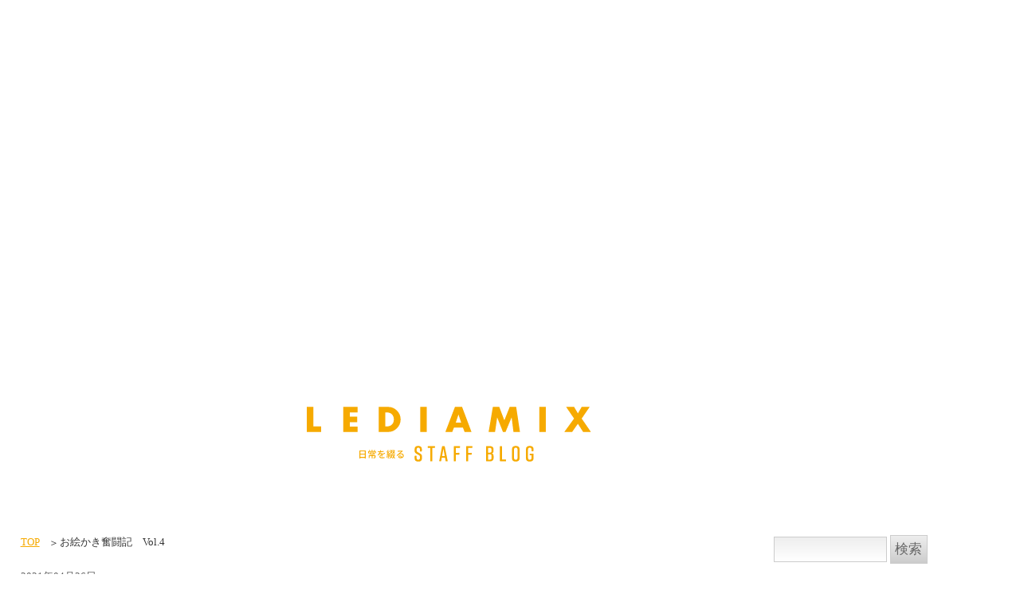

--- FILE ---
content_type: text/html; charset=utf-8
request_url: https://staffblog-lediamix.com/%E3%81%8A%E7%B5%B5%E3%81%8B%E3%81%8D%E5%A5%AE%E9%97%98%E8%A8%98%E3%80%80vol-4/
body_size: 14040
content:
<!DOCTYPE html>
<html lang="ja" class="no-js" amp="" transformed="self;v=1" i-amphtml-layout="" i-amphtml-no-boilerplate="">
<head><meta charset="UTF-8"><meta name="viewport" content="width=device-width"><link rel="preconnect" href="https://cdn.ampproject.org"><style amp-runtime="" i-amphtml-version="012512221826001">html{overflow-x:hidden!important}html.i-amphtml-fie{height:100%!important;width:100%!important}html:not([amp4ads]),html:not([amp4ads]) body{height:auto!important}html:not([amp4ads]) body{margin:0!important}body{-webkit-text-size-adjust:100%;-moz-text-size-adjust:100%;-ms-text-size-adjust:100%;text-size-adjust:100%}html.i-amphtml-singledoc.i-amphtml-embedded{-ms-touch-action:pan-y pinch-zoom;touch-action:pan-y pinch-zoom}html.i-amphtml-fie>body,html.i-amphtml-singledoc>body{overflow:visible!important}html.i-amphtml-fie:not(.i-amphtml-inabox)>body,html.i-amphtml-singledoc:not(.i-amphtml-inabox)>body{position:relative!important}html.i-amphtml-ios-embed-legacy>body{overflow-x:hidden!important;overflow-y:auto!important;position:absolute!important}html.i-amphtml-ios-embed{overflow-y:auto!important;position:static}#i-amphtml-wrapper{overflow-x:hidden!important;overflow-y:auto!important;position:absolute!important;top:0!important;left:0!important;right:0!important;bottom:0!important;margin:0!important;display:block!important}html.i-amphtml-ios-embed.i-amphtml-ios-overscroll,html.i-amphtml-ios-embed.i-amphtml-ios-overscroll>#i-amphtml-wrapper{-webkit-overflow-scrolling:touch!important}#i-amphtml-wrapper>body{position:relative!important;border-top:1px solid transparent!important}#i-amphtml-wrapper+body{visibility:visible}#i-amphtml-wrapper+body .i-amphtml-lightbox-element,#i-amphtml-wrapper+body[i-amphtml-lightbox]{visibility:hidden}#i-amphtml-wrapper+body[i-amphtml-lightbox] .i-amphtml-lightbox-element{visibility:visible}#i-amphtml-wrapper.i-amphtml-scroll-disabled,.i-amphtml-scroll-disabled{overflow-x:hidden!important;overflow-y:hidden!important}amp-instagram{padding:54px 0px 0px!important;background-color:#fff}amp-iframe iframe{box-sizing:border-box!important}[amp-access][amp-access-hide]{display:none}[subscriptions-dialog],body:not(.i-amphtml-subs-ready) [subscriptions-action],body:not(.i-amphtml-subs-ready) [subscriptions-section]{display:none!important}amp-experiment,amp-live-list>[update]{display:none}amp-list[resizable-children]>.i-amphtml-loading-container.amp-hidden{display:none!important}amp-list [fetch-error],amp-list[load-more] [load-more-button],amp-list[load-more] [load-more-end],amp-list[load-more] [load-more-failed],amp-list[load-more] [load-more-loading]{display:none}amp-list[diffable] div[role=list]{display:block}amp-story-page,amp-story[standalone]{min-height:1px!important;display:block!important;height:100%!important;margin:0!important;padding:0!important;overflow:hidden!important;width:100%!important}amp-story[standalone]{background-color:#000!important;position:relative!important}amp-story-page{background-color:#757575}amp-story .amp-active>div,amp-story .i-amphtml-loader-background{display:none!important}amp-story-page:not(:first-of-type):not([distance]):not([active]){transform:translateY(1000vh)!important}amp-autocomplete{position:relative!important;display:inline-block!important}amp-autocomplete>input,amp-autocomplete>textarea{padding:0.5rem;border:1px solid rgba(0,0,0,.33)}.i-amphtml-autocomplete-results,amp-autocomplete>input,amp-autocomplete>textarea{font-size:1rem;line-height:1.5rem}[amp-fx^=fly-in]{visibility:hidden}amp-script[nodom],amp-script[sandboxed]{position:fixed!important;top:0!important;width:1px!important;height:1px!important;overflow:hidden!important;visibility:hidden}
/*# sourceURL=/css/ampdoc.css*/[hidden]{display:none!important}.i-amphtml-element{display:inline-block}.i-amphtml-blurry-placeholder{transition:opacity 0.3s cubic-bezier(0.0,0.0,0.2,1)!important;pointer-events:none}[layout=nodisplay]:not(.i-amphtml-element){display:none!important}.i-amphtml-layout-fixed,[layout=fixed][width][height]:not(.i-amphtml-layout-fixed){display:inline-block;position:relative}.i-amphtml-layout-responsive,[layout=responsive][width][height]:not(.i-amphtml-layout-responsive),[width][height][heights]:not([layout]):not(.i-amphtml-layout-responsive),[width][height][sizes]:not(img):not([layout]):not(.i-amphtml-layout-responsive){display:block;position:relative}.i-amphtml-layout-intrinsic,[layout=intrinsic][width][height]:not(.i-amphtml-layout-intrinsic){display:inline-block;position:relative;max-width:100%}.i-amphtml-layout-intrinsic .i-amphtml-sizer{max-width:100%}.i-amphtml-intrinsic-sizer{max-width:100%;display:block!important}.i-amphtml-layout-container,.i-amphtml-layout-fixed-height,[layout=container],[layout=fixed-height][height]:not(.i-amphtml-layout-fixed-height){display:block;position:relative}.i-amphtml-layout-fill,.i-amphtml-layout-fill.i-amphtml-notbuilt,[layout=fill]:not(.i-amphtml-layout-fill),body noscript>*{display:block;overflow:hidden!important;position:absolute;top:0;left:0;bottom:0;right:0}body noscript>*{position:absolute!important;width:100%;height:100%;z-index:2}body noscript{display:inline!important}.i-amphtml-layout-flex-item,[layout=flex-item]:not(.i-amphtml-layout-flex-item){display:block;position:relative;-ms-flex:1 1 auto;flex:1 1 auto}.i-amphtml-layout-fluid{position:relative}.i-amphtml-layout-size-defined{overflow:hidden!important}.i-amphtml-layout-awaiting-size{position:absolute!important;top:auto!important;bottom:auto!important}i-amphtml-sizer{display:block!important}@supports (aspect-ratio:1/1){i-amphtml-sizer.i-amphtml-disable-ar{display:none!important}}.i-amphtml-blurry-placeholder,.i-amphtml-fill-content{display:block;height:0;max-height:100%;max-width:100%;min-height:100%;min-width:100%;width:0;margin:auto}.i-amphtml-layout-size-defined .i-amphtml-fill-content{position:absolute;top:0;left:0;bottom:0;right:0}.i-amphtml-replaced-content,.i-amphtml-screen-reader{padding:0!important;border:none!important}.i-amphtml-screen-reader{position:fixed!important;top:0px!important;left:0px!important;width:4px!important;height:4px!important;opacity:0!important;overflow:hidden!important;margin:0!important;display:block!important;visibility:visible!important}.i-amphtml-screen-reader~.i-amphtml-screen-reader{left:8px!important}.i-amphtml-screen-reader~.i-amphtml-screen-reader~.i-amphtml-screen-reader{left:12px!important}.i-amphtml-screen-reader~.i-amphtml-screen-reader~.i-amphtml-screen-reader~.i-amphtml-screen-reader{left:16px!important}.i-amphtml-unresolved{position:relative;overflow:hidden!important}.i-amphtml-select-disabled{-webkit-user-select:none!important;-ms-user-select:none!important;user-select:none!important}.i-amphtml-notbuilt,[layout]:not(.i-amphtml-element),[width][height][heights]:not([layout]):not(.i-amphtml-element),[width][height][sizes]:not(img):not([layout]):not(.i-amphtml-element){position:relative;overflow:hidden!important;color:transparent!important}.i-amphtml-notbuilt:not(.i-amphtml-layout-container)>*,[layout]:not([layout=container]):not(.i-amphtml-element)>*,[width][height][heights]:not([layout]):not(.i-amphtml-element)>*,[width][height][sizes]:not([layout]):not(.i-amphtml-element)>*{display:none}amp-img:not(.i-amphtml-element)[i-amphtml-ssr]>img.i-amphtml-fill-content{display:block}.i-amphtml-notbuilt:not(.i-amphtml-layout-container),[layout]:not([layout=container]):not(.i-amphtml-element),[width][height][heights]:not([layout]):not(.i-amphtml-element),[width][height][sizes]:not(img):not([layout]):not(.i-amphtml-element){color:transparent!important;line-height:0!important}.i-amphtml-ghost{visibility:hidden!important}.i-amphtml-element>[placeholder],[layout]:not(.i-amphtml-element)>[placeholder],[width][height][heights]:not([layout]):not(.i-amphtml-element)>[placeholder],[width][height][sizes]:not([layout]):not(.i-amphtml-element)>[placeholder]{display:block;line-height:normal}.i-amphtml-element>[placeholder].amp-hidden,.i-amphtml-element>[placeholder].hidden{visibility:hidden}.i-amphtml-element:not(.amp-notsupported)>[fallback],.i-amphtml-layout-container>[placeholder].amp-hidden,.i-amphtml-layout-container>[placeholder].hidden{display:none}.i-amphtml-layout-size-defined>[fallback],.i-amphtml-layout-size-defined>[placeholder]{position:absolute!important;top:0!important;left:0!important;right:0!important;bottom:0!important;z-index:1}amp-img[i-amphtml-ssr]:not(.i-amphtml-element)>[placeholder]{z-index:auto}.i-amphtml-notbuilt>[placeholder]{display:block!important}.i-amphtml-hidden-by-media-query{display:none!important}.i-amphtml-element-error{background:red!important;color:#fff!important;position:relative!important}.i-amphtml-element-error:before{content:attr(error-message)}i-amp-scroll-container,i-amphtml-scroll-container{position:absolute;top:0;left:0;right:0;bottom:0;display:block}i-amp-scroll-container.amp-active,i-amphtml-scroll-container.amp-active{overflow:auto;-webkit-overflow-scrolling:touch}.i-amphtml-loading-container{display:block!important;pointer-events:none;z-index:1}.i-amphtml-notbuilt>.i-amphtml-loading-container{display:block!important}.i-amphtml-loading-container.amp-hidden{visibility:hidden}.i-amphtml-element>[overflow]{cursor:pointer;position:relative;z-index:2;visibility:hidden;display:initial;line-height:normal}.i-amphtml-layout-size-defined>[overflow]{position:absolute}.i-amphtml-element>[overflow].amp-visible{visibility:visible}template{display:none!important}.amp-border-box,.amp-border-box *,.amp-border-box :after,.amp-border-box :before{box-sizing:border-box}amp-pixel{display:none!important}amp-analytics,amp-auto-ads,amp-story-auto-ads{position:fixed!important;top:0!important;width:1px!important;height:1px!important;overflow:hidden!important;visibility:hidden}amp-story{visibility:hidden!important}html.i-amphtml-fie>amp-analytics{position:initial!important}[visible-when-invalid]:not(.visible),form [submit-error],form [submit-success],form [submitting]{display:none}amp-accordion{display:block!important}@media (min-width:1px){:where(amp-accordion>section)>:first-child{margin:0;background-color:#efefef;padding-right:20px;border:1px solid #dfdfdf}:where(amp-accordion>section)>:last-child{margin:0}}amp-accordion>section{float:none!important}amp-accordion>section>*{float:none!important;display:block!important;overflow:hidden!important;position:relative!important}amp-accordion,amp-accordion>section{margin:0}amp-accordion:not(.i-amphtml-built)>section>:last-child{display:none!important}amp-accordion:not(.i-amphtml-built)>section[expanded]>:last-child{display:block!important}
/*# sourceURL=/css/ampshared.css*/</style><meta name="robots" content="index, follow, max-image-preview:large, max-snippet:-1, max-video-preview:-1"><meta name="description" content="お絵かき奮闘記　Vol.4 の記事になります。 LEDIAMIX Staff Blog リディアミックス株式会社は、福岡でグラフィックやWebのデザインを制作しているデザイン会社です。私たちが活動している福岡は粋が良く人が優しい。そんな福岡でお客様に喜んでもらうことを最大の目的として印刷物のデザインやホームページのデザインを制作しています。"><meta property="og:locale" content="ja_JP"><meta property="og:type" content="article"><meta property="og:title" content="お絵かき奮闘記　Vol.4 - LEDIAMIX Staff Blog"><meta property="og:description" content="お絵かき奮闘記　Vol.4 の記事になります。 LEDIAMIX Staff Blog リディアミックス株式会社は、福岡でグラフィックやWebのデザインを制作しているデザイン会社です。私たちが活動している福岡は粋が良く人が優しい。そんな福岡でお客様に喜んでもらうことを最大の目的として印刷物のデザインやホームページのデザインを制作しています。"><meta property="og:url" content="https://staffblog-lediamix.com/お絵かき奮闘記　vol-4/"><meta property="og:site_name" content="LEDIAMIX Staff Blog"><meta property="article:published_time" content="2021-04-26T04:47:14+00:00"><meta property="article:modified_time" content="2021-04-26T04:47:33+00:00"><meta property="og:image" content="https://staffblog-lediamix.com/wp-content/uploads/2021/04/1fb11adcfdc8a4e33c93a6e5588238b1.jpg"><meta property="og:image:width" content="3024"><meta property="og:image:height" content="3024"><meta property="og:image:type" content="image/jpeg"><meta name="twitter:card" content="summary_large_image"><meta name="twitter:label1" content="執筆者"><meta name="twitter:data1" content="lediamix-staff"><meta name="generator" content="AMP Plugin v2.2.4; mode=standard"><meta name="msapplication-TileImage" content="https://staffblog-lediamix.com/wp-content/uploads/2019/04/cropped-logo_02-270x270.png"><meta name="description" content="今回のお題は「ミッフィー」簡単だから、今回はいけるかと思いきや…。簡単だからこそ、難しいですね…。見て描いても、なかなか難しかったです。ズーン。バランスって大切だなと思いますね。他にも、耳を近づけてみたり。。身体つきで..."><script async="" src="https://cdn.ampproject.org/v0.mjs" type="module" crossorigin="anonymous"></script><script async nomodule src="https://cdn.ampproject.org/v0.js" crossorigin="anonymous"></script><script src="https://cdn.ampproject.org/v0/amp-form-0.1.mjs" async="" custom-element="amp-form" type="module" crossorigin="anonymous"></script><script async nomodule src="https://cdn.ampproject.org/v0/amp-form-0.1.js" crossorigin="anonymous" custom-element="amp-form"></script><script src="https://cdn.ampproject.org/v0/amp-iframe-0.1.mjs" async="" custom-element="amp-iframe" type="module" crossorigin="anonymous"></script><script async nomodule src="https://cdn.ampproject.org/v0/amp-iframe-0.1.js" crossorigin="anonymous" custom-element="amp-iframe"></script><link rel="icon" href="https://staffblog-lediamix.com/wp-content/uploads/2019/04/cropped-logo_02-32x32.png" sizes="32x32"><link rel="icon" href="https://staffblog-lediamix.com/wp-content/uploads/2019/04/cropped-logo_02-192x192.png" sizes="192x192"><style amp-custom="">amp-img.amp-wp-enforced-sizes{-o-object-fit:contain;object-fit:contain}amp-iframe iframe,amp-iframe noscript,amp-img img,amp-img noscript{image-rendering:inherit;-o-object-fit:inherit;object-fit:inherit;-o-object-position:inherit;object-position:inherit}h1,h2,h3{overflow-wrap:break-word}ul{overflow-wrap:break-word}p{overflow-wrap:break-word}:where(p.has-text-color:not(.has-link-color)) a{color:inherit}:root{--wp--preset--font-size--normal:16px;--wp--preset--font-size--huge:42px}.screen-reader-text{border:0;clip:rect(1px,1px,1px,1px);-webkit-clip-path:inset(50%);clip-path:inset(50%);height:1px;margin:-1px;overflow:hidden;padding:0;position:absolute;width:1px}.screen-reader-text:not(#_#_#_#_#_#_#_){word-wrap:normal}.screen-reader-text:focus{background-color:#ddd;-webkit-clip-path:none;clip-path:none;color:#444;display:block;font-size:1em;height:auto;left:5px;line-height:normal;padding:15px 23px 14px;text-decoration:none;top:5px;width:auto;z-index:100000}.screen-reader-text:focus:not(#_#_#_#_#_#_#_){clip:auto}html :where(amp-img[class*=wp-image-]),html :where(amp-anim[class*=wp-image-]){height:auto;max-width:100%}body{--wp--preset--color--black:#000;--wp--preset--color--cyan-bluish-gray:#abb8c3;--wp--preset--color--white:#fff;--wp--preset--color--pale-pink:#f78da7;--wp--preset--color--vivid-red:#cf2e2e;--wp--preset--color--luminous-vivid-orange:#ff6900;--wp--preset--color--luminous-vivid-amber:#fcb900;--wp--preset--color--light-green-cyan:#7bdcb5;--wp--preset--color--vivid-green-cyan:#00d084;--wp--preset--color--pale-cyan-blue:#8ed1fc;--wp--preset--color--vivid-cyan-blue:#0693e3;--wp--preset--color--vivid-purple:#9b51e0;--wp--preset--gradient--vivid-cyan-blue-to-vivid-purple:linear-gradient(135deg,rgba(6,147,227,1) 0%,#9b51e0 100%);--wp--preset--gradient--light-green-cyan-to-vivid-green-cyan:linear-gradient(135deg,#7adcb4 0%,#00d082 100%);--wp--preset--gradient--luminous-vivid-amber-to-luminous-vivid-orange:linear-gradient(135deg,rgba(252,185,0,1) 0%,rgba(255,105,0,1) 100%);--wp--preset--gradient--luminous-vivid-orange-to-vivid-red:linear-gradient(135deg,rgba(255,105,0,1) 0%,#cf2e2e 100%);--wp--preset--gradient--very-light-gray-to-cyan-bluish-gray:linear-gradient(135deg,#eee 0%,#a9b8c3 100%);--wp--preset--gradient--cool-to-warm-spectrum:linear-gradient(135deg,#4aeadc 0%,#9778d1 20%,#cf2aba 40%,#ee2c82 60%,#fb6962 80%,#fef84c 100%);--wp--preset--gradient--blush-light-purple:linear-gradient(135deg,#ffceec 0%,#9896f0 100%);--wp--preset--gradient--blush-bordeaux:linear-gradient(135deg,#fecda5 0%,#fe2d2d 50%,#6b003e 100%);--wp--preset--gradient--luminous-dusk:linear-gradient(135deg,#ffcb70 0%,#c751c0 50%,#4158d0 100%);--wp--preset--gradient--pale-ocean:linear-gradient(135deg,#fff5cb 0%,#b6e3d4 50%,#33a7b5 100%);--wp--preset--gradient--electric-grass:linear-gradient(135deg,#caf880 0%,#71ce7e 100%);--wp--preset--gradient--midnight:linear-gradient(135deg,#020381 0%,#2874fc 100%);--wp--preset--duotone--dark-grayscale:url("#wp-duotone-dark-grayscale");--wp--preset--duotone--grayscale:url("#wp-duotone-grayscale");--wp--preset--duotone--purple-yellow:url("#wp-duotone-purple-yellow");--wp--preset--duotone--blue-red:url("#wp-duotone-blue-red");--wp--preset--duotone--midnight:url("#wp-duotone-midnight");--wp--preset--duotone--magenta-yellow:url("#wp-duotone-magenta-yellow");--wp--preset--duotone--purple-green:url("#wp-duotone-purple-green");--wp--preset--duotone--blue-orange:url("#wp-duotone-blue-orange");--wp--preset--font-size--small:13px;--wp--preset--font-size--medium:20px;--wp--preset--font-size--large:36px;--wp--preset--font-size--x-large:42px}html,body,div,amp-iframe,h1,h2,h3,p,ul,li,form,article,aside,footer,header,section{margin:0;padding:0;border:0;outline:0;vertical-align:baseline;background:transparent;box-sizing:border-box;line-height:1.5;font-size:98%;font-style:normal;text-align:justify;font-weight:400}span,label,time{margin:0;padding:0;border:0;outline:0;vertical-align:baseline;background:transparent;box-sizing:border-box;line-height:1}article,aside,footer,header,section,main{display:block}ul,li{list-style:none}a{margin:0;padding:0;font-size:100%;vertical-align:baseline;background:transparent}input{vertical-align:middle}amp-img{vertical-align:bottom;font-size:0;line-height:0;border:0}html{-webkit-overflow-scrolling:touch}body{font-family:14px/22px "ヒラギノ角ゴ Pro W3","Hiragino Kaku Gothic Pro",Osaka,"ＭＳ Ｐゴシック","MS PGothic",Helvetica,Arial,Sans-Serif;font-weight:300;font-feature-settings:"palt";font-display:swap;color:#333}amp-img{display:block}a{color:#f6aa00;text-decoration:none;text-decoration:underline;will-change:transform;-webkit-transition:.2s;transition:.2s}a:visited,a:link{color:#f6aa00}a:hover{opacity:.6}@media screen and (min-width: 641px){a[href^="tel:"]{cursor:default}}@media screen and (max-width: 1000px){a:hover{opacity:1}}input{border-radius:0;-webkit-box-sizing:content-box;-webkit-appearance:button;appearance:button;border:none;box-sizing:border-box}input::-webkit-search-decoration{display:none}input::focus{outline-offset:-2px}.l-Content2Col{display:flex;justify-content:space-between;flex-wrap:wrap;flex-wrap:nowrap;max-width:1300px;margin:0 auto 100px;padding:0 24px}@media screen and (min-width: 641px) and (max-width: 1299px){.l-Content2Col{margin-bottom:8.33333vw;padding:0 2vw}}@media screen and (max-width: 640px){.l-Content2Col{display:block;margin-bottom:15.625vw;padding:0 3.75vw}}.l-Main{flex:0 1 68.75%}@media screen and (max-width: 640px){.l-Main{margin-bottom:10%}}.l-Sidebar{flex:0 1 23.083333%}.ColumnList{display:grid;grid-template-columns:repeat(3,1fr);gap:0 40px}@media screen and (min-width: 641px) and (max-width: 1299px){.ColumnList{gap:0 3.33333vw}}@media screen and (max-width: 640px){.ColumnList{display:block}}.ColumnList__item{max-width:252px}@media screen and (max-width: 640px){.ColumnList__item{max-width:unset}}.ColumnList__item:nth-child(3n){margin:0 0 8%}.ColumnList__thumb{width:252px;height:165px;position:relative;overflow:hidden}@media screen and (min-width: 641px) and (max-width: 1299px){.ColumnList__thumb{width:21vw;height:13.75vw}}@media screen and (max-width: 640px){.ColumnList__thumb{width:auto;height:26vw;flex:0 1 34.7vw;margin:0 3vw 0 0}}.ColumnList__thumb amp-img{position:absolute;width:252px;height:165px;top:0;left:0;font-family:"object-fit: cover";object-fit:cover}@media screen and (min-width: 641px) and (max-width: 1299px){.ColumnList__thumb amp-img{width:100%;height:13.75vw}}@media screen and (max-width: 640px){.ColumnList__thumb amp-img{width:34.7vw;height:26vw}}.ColumnList__link{text-decoration:none;display:block}@media screen and (max-width: 640px){.ColumnList__link{display:flex;justify-content:space-between;flex-wrap:wrap;flex-wrap:nowrap;margin:0 0 1.6vw}}@media screen and (max-width: 640px){.ColumnList__text{flex:0 1 52vw}}.ColumnList__ttl{color:#000;font-size:1.1rem;line-height:1.5;margin:0 0 5px;border-bottom:2px solid #ccc;padding:8px 0 5px;font-weight:bold}@media screen and (min-width: 641px) and (max-width: 1299px){.ColumnList__ttl{font-size:1.5vw;margin-bottom:.41667vw;padding:.66667vw 0 .41667vw}}@media screen and (max-width: 640px){.ColumnList__ttl{font-size:4.2vw;margin-bottom:1.78125vw;padding:1.25vw 0 1.78125vw}}.ColumnList__excerpt{color:#000;text-align:justify;margin:0 0 4%}@media screen and (max-width: 640px){.ColumnList__excerpt{margin:0;font-size:3.2vw}}.ColumnList__date{display:block;color:#666;font-size:.75rem;margin:0 0 5px;line-height:1.5}@media screen and (min-width: 641px) and (max-width: 1299px){.ColumnList__date{font-size:1vw;margin:0 0 .41667vw}}@media screen and (max-width: 640px){.ColumnList__date{font-size:3vw;margin:0 2vw 1.5vw 0}}.ColumnListCat{display:inline-block;width:auto;background:#f6aa00;color:#fff;border-radius:5px;text-decoration:none;white-space:nowrap}.ColumnListCat__link,.ColumnListCat__link:visited,.ColumnListCat__link:link{font-size:.75rem;color:#fff;text-decoration:none;display:block;padding:4px 6px}@media screen and (min-width: 641px) and (max-width: 1299px){.ColumnListCat__link,.ColumnListCat__link:visited,.ColumnListCat__link:link{font-size:1vw;padding:.33333vw .5vw}}@media screen and (max-width: 640px){.ColumnListCat__link,.ColumnListCat__link:visited,.ColumnListCat__link:link{font-size:3.4vw;padding:1vw 2vw}}.ColumnList__info{line-height:1}@media screen and (max-width: 640px){.ColumnList__info{display:flex;justify-content:space-between;justify-content:flex-end;flex-wrap:wrap;align-items:center}}.FootNav{display:flex;justify-content:space-between;flex-wrap:wrap}@media screen and (max-width: 640px){.FootNav{margin:0}}.FootNav__next{margin:0 0 0 auto}.FootNav__prev{margin:0 auto 0 0}.FootNav__next,.FootNav__prev{border-radius:5px;flex:0 1 100px;text-align:center}@media screen and (min-width: 641px) and (max-width: 1299px){.FootNav__next,.FootNav__prev{flex:0 1 8.3333333333333%}}.FootNav a{background:#f6aa00;border:1px solid #f6aa00;border-radius:5px;color:#fff;display:block;white-space:nowrap;text-decoration:none;line-height:2;padding:3px 10px}@media screen and (min-width: 641px) and (max-width: 1299px){.FootNav a{padding:.25vw .83333vw}}@media screen and (max-width: 640px){.FootNav a{font-size:3vw}}.FootNav a:visited{color:#fff}.FootNav a:hover,.FootNav a:visited:hover{background:#fff;color:#f6aa00;opacity:1}.Related__ttl{text-align:center;position:relative;margin-bottom:3%}@media screen and (max-width: 640px){.Related__ttl{margin-bottom:8%}}.Related__ttl::after{content:"";border-top:1px solid #333;position:absolute;top:50%;left:0;width:100%}.Related__ttl--text{padding:10px 15px;font-size:1.5rem;color:#333;display:inline-block;background:#fff;position:relative;z-index:1;font-weight:bold}@media screen and (min-width: 641px) and (max-width: 1299px){.Related__ttl--text{font-size:2vw;padding:.83333vw 1.25vw}}@media screen and (max-width: 640px){.Related__ttl--text{font-size:4.2vw;padding:1.5vw 2vw}}.RelatedSection{margin-bottom:15%}@media screen and (max-width: 640px){.RelatedSection{margin-bottom:20%}}.RelatedSection__item{margin-bottom:0}@media screen and (max-width: 640px){.RelatedSection__item{margin-bottom:8%}}.RelatedSection__item:nth-child(3n){margin-bottom:0}.Header{max-width:1300px;margin:86px auto 72px}@media screen and (min-width: 641px) and (max-width: 1299px){.Header{margin:8.6vw auto 7.2vw}}@media screen and (max-width: 640px){.Header{margin:5vw auto 10vw}}.HeaderLogo{width:40%;margin:0 auto}@media screen and (max-width: 640px){.HeaderLogo{width:60%}}.FooterCopyRight{font-size:.687rem;text-align:center;padding:20px 0 30px;color:#666}@media screen and (min-width: 641px) and (max-width: 1299px){.FooterCopyRight{font-size:.91667vw;padding:1.66667vw 0 2.5vw}}@media screen and (max-width: 640px){.FooterCopyRight{font-size:3.2vw;padding:3.125vw 0 4.6875vw}}.SideWidget{margin:0 0 10%;font-size:1rem}@media screen and (min-width: 641px) and (max-width: 1299px){.SideWidget{font-size:1.33333vw}}@media screen and (max-width: 640px){.SideWidget #searchform div{text-align:center}}.SideWidget input[type=text]{border:1px solid #ccc;color:#666;padding:5px 2%;box-sizing:border-box;width:50%;background:-webkit-gradient(linear,left top,left bottom,from(#eee),to(#fff));background:-moz-linear-gradient(top,#eee,#fff);filter:progid:DXImageTransform.Microsoft.gradient(startColorstr=rgba(255,238,238,.93),endColorstr=rgba(255,255,255,1));zoom:1}@media screen and (min-width: 641px) and (max-width: 1299px){.SideWidget input[type=text]{padding:.41667vw 2%;font-size:1.33333vw}}.SideWidget input[type=submit]{border:1px solid #ccc;color:#666;cursor:pointer;padding:5px 2%;box-sizing:border-box;background:-webkit-gradient(linear,left top,left bottom,from(#eee),to(#ccc));background:-moz-linear-gradient(top,#eee,#ccc);filter:progid:DXImageTransform.Microsoft.gradient(startColorstr=rgba(255,238,238,.93),endColorstr=rgba(255,204,204,.8));zoom:1}@media screen and (min-width: 641px) and (max-width: 1299px){.SideWidget input[type=submit]{padding:.41667vw 2%;font-size:1.33333vw}}.SideWidget ul{padding-left:5px}@media screen and (min-width: 641px) and (max-width: 1299px){.SideWidget ul{padding-left:.41667vw}}@media screen and (max-width: 640px){.SideWidget ul{display:flex;flex-wrap:wrap}}.SideWidget ul li{padding-left:20px;position:relative;font-size:.875rem;margin:0 0 3px}@media screen and (min-width: 641px) and (max-width: 1299px){.SideWidget ul li{font-size:1.16667vw;margin:0 0 .25vw;padding-left:1.66667vw}}@media screen and (max-width: 640px){.SideWidget ul li{font-size:3.4vw;margin:0 2.5vw 2.9vw 0}}.SideWidget ul li::before{content:"";position:absolute;border-top:12px #f6aa00 solid;border-left:6px transparent solid;border-right:6px transparent solid;border-width:10.4px 6px 0 6px;left:0px;top:50%;margin:-4px 0 0;transform:rotate(29deg)}@media screen and (min-width: 641px) and (max-width: 1299px){.SideWidget ul li::before{border-width:.86667vw .5vw 0;margin:-.33333vw 0 0}}@media screen and (max-width: 640px){.SideWidget ul li::before{border-width:1.625vw .9375vw 0;margin:-.625vw 0 0}}.SideWidget ul li a,.SideWidget ul li a:visited{color:#000}.Sidebar__ttl{font-size:.875rem;text-align:left;font-weight:bold;margin:0 0 3%;color:#000;border-radius:5px}@media screen and (min-width: 641px) and (max-width: 1299px){.Sidebar__ttl{font-size:1.16667vw}}@media screen and (max-width: 640px){.Sidebar__ttl{font-size:4.2vw;border-bottom:#ccc solid .3vw;border-radius:0}}.SidebarAcBox{padding-left:5px;margin:0 0 10%}@media screen and (min-width: 641px) and (max-width: 1299px){.SidebarAcBox{padding-left:.41667vw}}.SidebarAc__ttl{position:relative;padding-left:25px;cursor:pointer;font-size:.875rem;text-decoration:none;color:#000}@media screen and (min-width: 641px) and (max-width: 1299px){.SidebarAc__ttl{padding-left:2.08333vw;font-size:1.16667vw}}@media screen and (max-width: 640px){.SidebarAc__ttl{padding-left:3.90625vw;font-size:3.4vw}}.SidebarAc__ttl::before{content:"";position:absolute;border-top:12px #f6aa00 solid;border-left:6px transparent solid;border-right:6px transparent solid;border-width:10.4px 6px 0 6px;left:2px;top:50%;margin:-5px 0 0;transform:rotate(29deg);transition:.2s all}@media screen and (min-width: 641px) and (max-width: 1299px){.SidebarAc__ttl::before{border-width:.86667vw .5vw 0;left:.16667vw;margin:-.41667vw 0 0}}@media screen and (max-width: 640px){.SidebarAc__ttl::before{border-width:1.625vw .9375vw 0;margin:-.625vw 0 0;left:.3125vw}}.SidebarAc__box{display:none;padding-left:25px}@media screen and (min-width: 641px) and (max-width: 1299px){.SidebarAc__box{padding-left:2.08333vw}}@media screen and (max-width: 640px){.SidebarAc__box{margin:1vw 0;padding-left:3.90625vw}}.SidebarAc__box a,.SidebarAc__box a:visited{color:#000}@media screen and (max-width: 640px){.SidebarAc__box li,.SidebarAc__box a{font-size:3.4vw;margin-bottom:1vw}}.SidebarBnr{width:70%;border:#ccc 1px solid;border-radius:5px;overflow:hidden;margin:0 0 5%}.SidebarBnr amp-img{width:100%}@media screen and (max-width: 640px){.SidebarBnr{margin:0 auto}.SidebarBnr--01,.SidebarBnr--02{margin-bottom:5%}}.SidebarBnr__link{display:block;border:#fff 2px solid;border-radius:5px;overflow:hidden}.SidebarBnr__link--01{padding:15.24% 10%;background:url("https://staffblog-lediamix.com/wp-content/themes/blog_1904/common/img/side/common_icon_01_gray.svg") 99% 3% no-repeat;background-size:7% auto}@media screen and (min-width: 641px) and (max-width: 1299px){.SidebarBnr__link{border-width:.16667vw}}.BlogHeader{padding:0 0 15px;font-size:1.75rem;border-bottom:#ccc solid 2px;margin:0 0 40px}.BlogHeader__ttl{color:#333;font-weight:bold;font-size:1.687rem}@media screen and (min-width: 641px) and (max-width: 1299px){.BlogHeader__ttl{font-size:2.25vw}}@media screen and (max-width: 640px){.BlogHeader__ttl{font-size:7.2vw}}.BlogContent{margin:0 0 80px}@media screen and (min-width: 641px) and (max-width: 1299px){.BlogContent{margin:0 0 6.6666666666667vw}}@media screen and (max-width: 640px){.BlogContent{font-size:4vw}}.BlogContent amp-img,.BlogContent p{margin:0 0 10px;word-break:break-all}.BlogContent amp-img{margin:0 0 20px;height:auto;max-width:100%}.BlogFooter{margin-bottom:8%}@media screen and (max-width: 640px){.BlogFooter{margin-bottom:18%}}.Breadcrumbs{display:flex;font-size:.75rem;margin:0 0 3%}@media screen and (min-width: 641px) and (max-width: 1299px){.Breadcrumbs{font-size:1vw}}@media screen and (max-width: 640px){.Breadcrumbs{font-size:2.6vw}}.Breadcrumbs__item--01{position:relative;padding:0 1.5rem 0 0}@media screen and (min-width: 641px) and (max-width: 1299px){.Breadcrumbs__item--01{padding:0 2vw 0 0}}@media screen and (max-width: 640px){.Breadcrumbs__item--01{padding:0 3.8vw 0 0}}.Breadcrumbs__item--01::after{content:"＞";position:absolute;right:.1rem;top:50%;line-height:1rem;margin:-7px 0 0;font-size:12px}@media screen and (min-width: 641px) and (max-width: 1299px){.Breadcrumbs__item--01::after{font-size:1vw;margin:-.58333vw 0 0;line-height:1.33333vw;right:.1vw}}@media screen and (max-width: 640px){.Breadcrumbs__item--01::after{font-size:2vw;right:.5vw;margin:0;line-height:0}}.amp-wp-b3bfe1b:not(#_#_#_#_#_){display:none;visibility:hidden}

/*# sourceURL=amp-custom.css */</style><link rel="canonical" href="https://staffblog-lediamix.com/%E3%81%8A%E7%B5%B5%E3%81%8B%E3%81%8D%E5%A5%AE%E9%97%98%E8%A8%98%E3%80%80vol-4/"><script type="application/ld+json" class="yoast-schema-graph">{"@context":"https://schema.org","@graph":[{"@type":"WebSite","@id":"https://staffblog-lediamix.com/#website","url":"https://staffblog-lediamix.com/","name":"LEDIAMIX Staff Blog","description":"\u30ea\u30c7\u30a3\u30a2\u30df\u30c3\u30af\u30b9\u306e\u30b9\u30bf\u30c3\u30d5\u30d6\u30ed\u30b0","potentialAction":[{"@type":"SearchAction","target":{"@type":"EntryPoint","urlTemplate":"https://staffblog-lediamix.com/?s={search_term_string}"},"query-input":"required name=search_term_string"}],"inLanguage":"ja"},{"@type":"ImageObject","inLanguage":"ja","@id":"https://staffblog-lediamix.com/%e3%81%8a%e7%b5%b5%e3%81%8b%e3%81%8d%e5%a5%ae%e9%97%98%e8%a8%98%e3%80%80vol-4/#primaryimage","url":"https://staffblog-lediamix.com/wp-content/uploads/2021/04/1fb11adcfdc8a4e33c93a6e5588238b1.jpg","contentUrl":"https://staffblog-lediamix.com/wp-content/uploads/2021/04/1fb11adcfdc8a4e33c93a6e5588238b1.jpg","width":3024,"height":3024},{"@type":"WebPage","@id":"https://staffblog-lediamix.com/%e3%81%8a%e7%b5%b5%e3%81%8b%e3%81%8d%e5%a5%ae%e9%97%98%e8%a8%98%e3%80%80vol-4/#webpage","url":"https://staffblog-lediamix.com/%e3%81%8a%e7%b5%b5%e3%81%8b%e3%81%8d%e5%a5%ae%e9%97%98%e8%a8%98%e3%80%80vol-4/","name":"\u304a\u7d75\u304b\u304d\u596e\u95d8\u8a18\u3000Vol.4 - LEDIAMIX Staff Blog","isPartOf":{"@id":"https://staffblog-lediamix.com/#website"},"primaryImageOfPage":{"@id":"https://staffblog-lediamix.com/%e3%81%8a%e7%b5%b5%e3%81%8b%e3%81%8d%e5%a5%ae%e9%97%98%e8%a8%98%e3%80%80vol-4/#primaryimage"},"datePublished":"2021-04-26T04:47:14+00:00","dateModified":"2021-04-26T04:47:33+00:00","author":{"@id":"https://staffblog-lediamix.com/#/schema/person/94139ba01aaa7685c5583207e343c2ea"},"description":"\u304a\u7d75\u304b\u304d\u596e\u95d8\u8a18\u3000Vol.4 \u306e\u8a18\u4e8b\u306b\u306a\u308a\u307e\u3059\u3002 LEDIAMIX Staff Blog \u30ea\u30c7\u30a3\u30a2\u30df\u30c3\u30af\u30b9\u682a\u5f0f\u4f1a\u793e\u306f\u3001\u798f\u5ca1\u3067\u30b0\u30e9\u30d5\u30a3\u30c3\u30af\u3084Web\u306e\u30c7\u30b6\u30a4\u30f3\u3092\u5236\u4f5c\u3057\u3066\u3044\u308b\u30c7\u30b6\u30a4\u30f3\u4f1a\u793e\u3067\u3059\u3002\u79c1\u305f\u3061\u304c\u6d3b\u52d5\u3057\u3066\u3044\u308b\u798f\u5ca1\u306f\u7c8b\u304c\u826f\u304f\u4eba\u304c\u512a\u3057\u3044\u3002\u305d\u3093\u306a\u798f\u5ca1\u3067\u304a\u5ba2\u69d8\u306b\u559c\u3093\u3067\u3082\u3089\u3046\u3053\u3068\u3092\u6700\u5927\u306e\u76ee\u7684\u3068\u3057\u3066\u5370\u5237\u7269\u306e\u30c7\u30b6\u30a4\u30f3\u3084\u30db\u30fc\u30e0\u30da\u30fc\u30b8\u306e\u30c7\u30b6\u30a4\u30f3\u3092\u5236\u4f5c\u3057\u3066\u3044\u307e\u3059\u3002","breadcrumb":{"@id":"https://staffblog-lediamix.com/%e3%81%8a%e7%b5%b5%e3%81%8b%e3%81%8d%e5%a5%ae%e9%97%98%e8%a8%98%e3%80%80vol-4/#breadcrumb"},"inLanguage":"ja","potentialAction":[{"@type":"ReadAction","target":["https://staffblog-lediamix.com/%e3%81%8a%e7%b5%b5%e3%81%8b%e3%81%8d%e5%a5%ae%e9%97%98%e8%a8%98%e3%80%80vol-4/"]}]},{"@type":"BreadcrumbList","@id":"https://staffblog-lediamix.com/%e3%81%8a%e7%b5%b5%e3%81%8b%e3%81%8d%e5%a5%ae%e9%97%98%e8%a8%98%e3%80%80vol-4/#breadcrumb","itemListElement":[{"@type":"ListItem","position":1,"name":"\u30db\u30fc\u30e0","item":"https://staffblog-lediamix.com/"},{"@type":"ListItem","position":2,"name":"\u304a\u7d75\u304b\u304d\u596e\u95d8\u8a18\u3000Vol.4"}]},{"@type":"Person","@id":"https://staffblog-lediamix.com/#/schema/person/94139ba01aaa7685c5583207e343c2ea","name":"lediamix-staff","image":{"@type":"ImageObject","inLanguage":"ja","@id":"https://staffblog-lediamix.com/#/schema/person/image/","url":"https://secure.gravatar.com/avatar/5de2d5cd1b206091ca6f0329d449926b?s=96\u0026d=mm\u0026r=g","contentUrl":"https://secure.gravatar.com/avatar/5de2d5cd1b206091ca6f0329d449926b?s=96\u0026d=mm\u0026r=g","caption":"lediamix-staff"},"url":"https://staffblog-lediamix.com/author/lediamix-staff/"}]}</script><link rel="alternate" type="application/rss+xml" title="LEDIAMIX Staff Blog » お絵かき奮闘記　Vol.4 のコメントのフィード" href="https://staffblog-lediamix.com/%e3%81%8a%e7%b5%b5%e3%81%8b%e3%81%8d%e5%a5%ae%e9%97%98%e8%a8%98%e3%80%80vol-4/feed/"><link rel="EditURI" type="application/rsd+xml" title="RSD" href="https://staffblog-lediamix.com/xmlrpc.php?rsd"><link rel="wlwmanifest" type="application/wlwmanifest+xml" href="https://staffblog-lediamix.com/wp-includes/wlwmanifest.xml"><link rel="shortlink" href="https://staffblog-lediamix.com/?p=10119"><link rel="apple-touch-icon" href="https://staffblog-lediamix.com/wp-content/uploads/2019/04/cropped-logo_02-180x180.png"><title>お絵かき奮闘記　Vol.4 - LEDIAMIX Staff Blog</title></head>


<body class="post-template-default single single-post postid-10119 single-format-standard" data-amp-auto-lightbox-disable>
	
	<amp-iframe src="https://www.googletagmanager.com/ns.html?id=GTM-5W9WJRNP" height="400" layout="fixed-height" width="auto" sandbox="allow-downloads allow-forms allow-modals allow-orientation-lock allow-pointer-lock allow-popups allow-popups-to-escape-sandbox allow-presentation allow-same-origin allow-scripts allow-top-navigation-by-user-activation" data-amp-original-style="display:none;visibility:hidden" class="amp-wp-b3bfe1b i-amphtml-layout-fixed-height i-amphtml-layout-size-defined" style="height:400px" i-amphtml-layout="fixed-height"><span placeholder="" class="amp-wp-iframe-placeholder"></span><noscript><iframe src="https://www.googletagmanager.com/ns.html?id=GTM-5W9WJRNP" height="0" width="0"></iframe></noscript></amp-iframe>
	
	<header class="Header">
				<p class="HeaderLogo"><a href="https://staffblog-lediamix.com"><amp-img src="https://staffblog-lediamix.com/wp-content/themes/blog_1904/common/img/header_logo.svg" alt="LEDIAMIX 日々を綴る Staff Blog" width="359.44" height="68.93" class="amp-wp-enforced-sizes i-amphtml-layout-intrinsic i-amphtml-layout-size-defined" layout="intrinsic" data-hero i-amphtml-ssr i-amphtml-layout="intrinsic"><i-amphtml-sizer slot="i-amphtml-svc" class="i-amphtml-sizer"><img alt="" aria-hidden="true" class="i-amphtml-intrinsic-sizer" role="presentation" src="[data-uri]"></i-amphtml-sizer><img class="i-amphtml-fill-content i-amphtml-replaced-content" decoding="async" alt="LEDIAMIX 日々を綴る Staff Blog" src="https://staffblog-lediamix.com/wp-content/themes/blog_1904/common/img/header_logo.svg"></amp-img></a></p>
			</header><div class="ContentWrap2Col l-Content2Col">
<main class="Main l-Main">
	<ul class="Breadcrumbs">
		<li class="Breadcrumbs__item Breadcrumbs__item--01"><a href="https://staffblog-lediamix.com">TOP</a></li>
		<li class="Breadcrumbs__item Breadcrumbs__item--02">お絵かき奮闘記　Vol.4</li>
	</ul>
	
	<section class="Blog">
		<div class="BlogHeader">
			<time class="ColumnList__date">2021年04月26日</time>
			<h1 class="BlogHeader__ttl">お絵かき奮闘記　Vol.4</h1>
			<div class="ColumnList__info">
				<p class="BlogHeaderCat ColumnListCat">				<a href="https://staffblog-lediamix.com/category/daily" class="ColumnListCat__link">日々の出来事</a>
				</p>
			</div>
		</div>
		
		<div class="BlogContent">
			<p>今回のお題は「ミッフィー」</p>
<p>簡単だから、今回はいけるかと思いきや…。</p>
<p> </p>
<p><amp-img class="alignnone  wp-image-10120 amp-wp-enforced-sizes i-amphtml-layout-intrinsic i-amphtml-layout-size-defined" src="https://staffblog-lediamix.com/wp-content/uploads/2021/04/1fb11adcfdc8a4e33c93a6e5588238b1.jpg" alt="" width="392" height="392" layout="intrinsic" i-amphtml-layout="intrinsic"><i-amphtml-sizer slot="i-amphtml-svc" class="i-amphtml-sizer"><img alt="" aria-hidden="true" class="i-amphtml-intrinsic-sizer" role="presentation" src="[data-uri]"></i-amphtml-sizer><noscript><img src="https://staffblog-lediamix.com/wp-content/uploads/2021/04/1fb11adcfdc8a4e33c93a6e5588238b1.jpg" alt="" width="392" height="392"></noscript></amp-img></p>
<p> </p>
<p>簡単だからこそ、難しいですね…。</p>
<p> </p>
<p>見て描いても、なかなか難しかったです。ズーン。</p>
<p>バランスって大切だなと思いますね。</p>
<p><amp-img class="alignnone  wp-image-10121 amp-wp-enforced-sizes i-amphtml-layout-intrinsic i-amphtml-layout-size-defined" src="https://staffblog-lediamix.com/wp-content/uploads/2021/04/eb1c3042c47e88a56be3b45c39b630cd.jpg" alt="" width="391" height="391" layout="intrinsic" i-amphtml-layout="intrinsic"><i-amphtml-sizer slot="i-amphtml-svc" class="i-amphtml-sizer"><img alt="" aria-hidden="true" class="i-amphtml-intrinsic-sizer" role="presentation" src="[data-uri]"></i-amphtml-sizer><noscript><img loading="lazy" src="https://staffblog-lediamix.com/wp-content/uploads/2021/04/eb1c3042c47e88a56be3b45c39b630cd.jpg" alt="" width="391" height="391"></noscript></amp-img></p>
<p> </p>
<p> </p>
<p>他にも、耳を近づけてみたり。。</p>
<p><amp-img class="alignnone  wp-image-10122 amp-wp-enforced-sizes i-amphtml-layout-intrinsic i-amphtml-layout-size-defined" src="https://staffblog-lediamix.com/wp-content/uploads/2021/04/f264903c6bb86180f3d1d2e8d5d39673-1.jpg" alt="" width="390" height="390" layout="intrinsic" i-amphtml-layout="intrinsic"><i-amphtml-sizer slot="i-amphtml-svc" class="i-amphtml-sizer"><img alt="" aria-hidden="true" class="i-amphtml-intrinsic-sizer" role="presentation" src="[data-uri]"></i-amphtml-sizer><noscript><img loading="lazy" src="https://staffblog-lediamix.com/wp-content/uploads/2021/04/f264903c6bb86180f3d1d2e8d5d39673-1.jpg" alt="" width="390" height="390"></noscript></amp-img></p>
<p>身体つきで描いてみたけど…。</p>
<p><amp-img class="alignnone  wp-image-10123 amp-wp-enforced-sizes i-amphtml-layout-intrinsic i-amphtml-layout-size-defined" src="https://staffblog-lediamix.com/wp-content/uploads/2021/04/8573e8996cd2d1d57663c8b10ed9a8a2-1.jpg" alt="" width="389" height="389" layout="intrinsic" i-amphtml-layout="intrinsic"><i-amphtml-sizer slot="i-amphtml-svc" class="i-amphtml-sizer"><img alt="" aria-hidden="true" class="i-amphtml-intrinsic-sizer" role="presentation" src="[data-uri]"></i-amphtml-sizer><noscript><img loading="lazy" src="https://staffblog-lediamix.com/wp-content/uploads/2021/04/8573e8996cd2d1d57663c8b10ed9a8a2-1.jpg" alt="" width="389" height="389"></noscript></amp-img></p>
<p>なんとも面白みのないブログになりそうだったので、わたしの周りの方々にも描いてみてもらいました。</p>
<p> </p>
<p>これ描いたのだーれだっ！？</p>
<p>①</p>
<p><amp-img class="alignnone  wp-image-10125 amp-wp-enforced-sizes i-amphtml-layout-intrinsic i-amphtml-layout-size-defined" src="https://staffblog-lediamix.com/wp-content/uploads/2021/04/5c4d0a84b1a861b2da148f0405d84a4c-1.jpg" alt="" width="389" height="389" layout="intrinsic" i-amphtml-layout="intrinsic"><i-amphtml-sizer slot="i-amphtml-svc" class="i-amphtml-sizer"><img alt="" aria-hidden="true" class="i-amphtml-intrinsic-sizer" role="presentation" src="[data-uri]"></i-amphtml-sizer><noscript><img loading="lazy" src="https://staffblog-lediamix.com/wp-content/uploads/2021/04/5c4d0a84b1a861b2da148f0405d84a4c-1.jpg" alt="" width="389" height="389"></noscript></amp-img></p>
<p>②</p>
<p><amp-img class="alignnone  wp-image-10124 amp-wp-enforced-sizes i-amphtml-layout-intrinsic i-amphtml-layout-size-defined" src="https://staffblog-lediamix.com/wp-content/uploads/2021/04/0cd864550951e7111ba9ae1c4ab7c82a-1.jpg" alt="" width="390" height="390" layout="intrinsic" i-amphtml-layout="intrinsic"><i-amphtml-sizer slot="i-amphtml-svc" class="i-amphtml-sizer"><img alt="" aria-hidden="true" class="i-amphtml-intrinsic-sizer" role="presentation" src="[data-uri]"></i-amphtml-sizer><noscript><img loading="lazy" src="https://staffblog-lediamix.com/wp-content/uploads/2021/04/0cd864550951e7111ba9ae1c4ab7c82a-1.jpg" alt="" width="390" height="390"></noscript></amp-img></p>
		</div>
		
		<div class="BlogFooter FootNav">
			<p class="FootNav__prev"><a href="https://staffblog-lediamix.com/hair-donation/" rel="next">新しい記事へ</a></p>
			<p class="FootNav__next"><a href="https://staffblog-lediamix.com/%e3%81%8a%e6%b0%97%e3%81%ab%e5%85%a5%e3%82%8a%e3%83%91%e3%83%b3%e5%b1%8b%e3%81%95%e3%82%93/" rel="prev">古い記事へ</a></p>
		</div>
		
		<section class="RelatedSection RelatedSection--02">
			<h2 class="Related__ttl Related__ttl--02"><span class="Related__ttl--text">他の記事を見る</span></h2>
						<div class="ColumnList ColumnList--01">
							<article class="RelatedSection__item ColumnList__item">
					<a href="https://staffblog-lediamix.com/%e3%81%93%e3%82%93%e3%81%aa%e5%a5%b3%e6%80%a7%e3%81%ab/" class="ColumnList__link">
						<p class="ColumnList__thumb"><amp-img width="220" height="165" src="https://staffblog-lediamix.com/wp-content/uploads/2019/01/IMG_8077-220x165.jpg" class="attachment-post-thumbnail size-post-thumbnail wp-post-image amp-wp-enforced-sizes i-amphtml-layout-intrinsic i-amphtml-layout-size-defined" alt="" srcset="https://staffblog-lediamix.com/wp-content/uploads/2019/01/IMG_8077-220x165.jpg 220w, https://staffblog-lediamix.com/wp-content/uploads/2019/01/IMG_8077-300x225.jpg 300w, https://staffblog-lediamix.com/wp-content/uploads/2019/01/IMG_8077.jpg 320w" sizes="(max-width: 220px) 100vw, 220px" layout="intrinsic" disable-inline-width="" i-amphtml-layout="intrinsic"><i-amphtml-sizer slot="i-amphtml-svc" class="i-amphtml-sizer"><img alt="" aria-hidden="true" class="i-amphtml-intrinsic-sizer" role="presentation" src="[data-uri]"></i-amphtml-sizer><noscript><img width="220" height="165" src="https://staffblog-lediamix.com/wp-content/uploads/2019/01/IMG_8077-220x165.jpg" alt="" loading="lazy" srcset="https://staffblog-lediamix.com/wp-content/uploads/2019/01/IMG_8077-220x165.jpg 220w, https://staffblog-lediamix.com/wp-content/uploads/2019/01/IMG_8077-300x225.jpg 300w, https://staffblog-lediamix.com/wp-content/uploads/2019/01/IMG_8077.jpg 320w" sizes="(max-width: 220px) 100vw, 220px"></noscript></amp-img></p>
						<div class="ColumnList__text">
							<h3 class="ColumnList__ttl">こんな女性に…</h3>
							<p class="ColumnList__excerpt">年明け早々、オードリーヘップバーンの写真展が行われていました...</p>
						</div>
					</a>
					<div class="ColumnList__info">
						<time class="ColumnList__date">2019年01月31日</time>
						<p class="ColumnListCat">						<a href="https://staffblog-lediamix.com/category/daily" class="ColumnListCat__link">日々の出来事</a>
						</p>
					</div>
				</article>
							<article class="RelatedSection__item ColumnList__item">
					<a href="https://staffblog-lediamix.com/%e3%83%80%e3%83%b3%e3%82%ac%e3%83%b3%e3%83%ad%e3%83%b3%e3%83%91/" class="ColumnList__link">
						<p class="ColumnList__thumb"><amp-img width="220" height="165" src="https://staffblog-lediamix.com/wp-content/uploads/2017/05/sonico_01_cs1w1_1280x1280-220x165.jpg" class="attachment-post-thumbnail size-post-thumbnail wp-post-image amp-wp-enforced-sizes i-amphtml-layout-intrinsic i-amphtml-layout-size-defined" alt="" layout="intrinsic" i-amphtml-layout="intrinsic"><i-amphtml-sizer slot="i-amphtml-svc" class="i-amphtml-sizer"><img alt="" aria-hidden="true" class="i-amphtml-intrinsic-sizer" role="presentation" src="[data-uri]"></i-amphtml-sizer><noscript><img width="220" height="165" src="https://staffblog-lediamix.com/wp-content/uploads/2017/05/sonico_01_cs1w1_1280x1280-220x165.jpg" alt="" loading="lazy"></noscript></amp-img></p>
						<div class="ColumnList__text">
							<h3 class="ColumnList__ttl">ダンガンロンパというゲーム</h3>
							<p class="ColumnList__excerpt">先週の金曜ゲームを買い、先週末からやり込みまくり、火曜日にク...</p>
						</div>
					</a>
					<div class="ColumnList__info">
						<time class="ColumnList__date">2017年05月17日</time>
						<p class="ColumnListCat">						<a href="https://staffblog-lediamix.com/category/daily" class="ColumnListCat__link">日々の出来事</a>
						</p>
					</div>
				</article>
							<article class="RelatedSection__item ColumnList__item">
					<a href="https://staffblog-lediamix.com/%e5%a5%bd%e7%89%a9-%e3%81%9d%e3%81%ae%ef%bc%92/" class="ColumnList__link">
						<p class="ColumnList__thumb"><amp-img width="220" height="165" src="https://staffblog-lediamix.com/wp-content/uploads/2017/07/ee571a64d0fe170d1108af22eec29c33-220x165.png" class="attachment-post-thumbnail size-post-thumbnail wp-post-image amp-wp-enforced-sizes i-amphtml-layout-intrinsic i-amphtml-layout-size-defined" alt="" layout="intrinsic" i-amphtml-layout="intrinsic"><i-amphtml-sizer slot="i-amphtml-svc" class="i-amphtml-sizer"><img alt="" aria-hidden="true" class="i-amphtml-intrinsic-sizer" role="presentation" src="[data-uri]"></i-amphtml-sizer><noscript><img width="220" height="165" src="https://staffblog-lediamix.com/wp-content/uploads/2017/07/ee571a64d0fe170d1108af22eec29c33-220x165.png" alt="" loading="lazy"></noscript></amp-img></p>
						<div class="ColumnList__text">
							<h3 class="ColumnList__ttl">好物 その２</h3>
							<p class="ColumnList__excerpt">「おかめ納豆 すごい納豆S-903」めっちゃ美味しいです。毎日毎食...</p>
						</div>
					</a>
					<div class="ColumnList__info">
						<time class="ColumnList__date">2017年07月10日</time>
						<p class="ColumnListCat">						<a href="https://staffblog-lediamix.com/category/daily" class="ColumnListCat__link">日々の出来事</a>
						</p>
					</div>
				</article>
						</div>
		</section>
		
	</section>
</main>

				<aside id="side" class="SideBar l-Sidebar">
					<div class="SideBarSerch">
						<li class="SideWidget"><form role="search" method="get" id="searchform" class="searchform" action="https://staffblog-lediamix.com/" target="_top">
				<div>
					<label class="screen-reader-text" for="s">検索:</label>
					<input type="text" value="" name="s" id="s">
					<input type="submit" id="searchsubmit" value="検索">
				</div>
			</form></li><li class="SideWidget"><p class="Sidebar__ttl">カテゴリー</p>
			<ul>
					<li class="cat-item cat-item-41"><a href="https://staffblog-lediamix.com/category/%e3%82%a2%e3%82%a4%e3%83%87%e3%82%a2%e3%81%ae%e7%b4%a0/" title="仕事のアイデアの素となるモノややっていることなど">アイデアの素</a>
</li>
	<li class="cat-item cat-item-40"><a href="https://staffblog-lediamix.com/category/%e4%bc%9a%e7%a4%be%e8%a1%8c%e4%ba%8b/" title="会社行事をよりスタッフ目線で細かく書くなど（ジャーナルと連携必須）">会社行事</a>
</li>
	<li class="cat-item cat-item-43"><a href="https://staffblog-lediamix.com/category/%e5%8b%89%e5%bc%b7/" title="仕事に活かすために勉強していることや社内勉強会など">勉強</a>
</li>
	<li class="cat-item cat-item-13"><a href="https://staffblog-lediamix.com/category/daily/" title="社内での出来事など">日々の出来事</a>
</li>
	<li class="cat-item cat-item-42"><a href="https://staffblog-lediamix.com/category/%e7%b4%b9%e4%bb%8b/" title="スタッフ同士の紹介や本や展示などの紹介など">紹介</a>
</li>
			</ul>

			</li>
		<li class="SideWidget">
		<p class="Sidebar__ttl">最近の投稿</p>
		<ul>
											<li>
					<a href="https://staffblog-lediamix.com/%e3%81%94%e7%b5%90%e5%a9%9a%e3%81%8a%e3%82%81%e3%81%a7%e3%81%a8%e3%81%86%e3%81%94%e3%81%96%e3%81%84%e3%81%be%e3%81%99%ef%bc%81/">ご結婚おめでとうございます！</a>
									</li>
											<li>
					<a href="https://staffblog-lediamix.com/%e6%98%8e%e3%81%91%e3%81%be%e3%81%97%e3%81%a6%e3%81%8a%e3%82%81%e3%81%a7%e3%81%a8%e3%81%86%e3%81%94%e3%81%96%e3%81%84%e3%81%be%e3%81%99%ef%bc%81/">明けましておめでとうございます！</a>
									</li>
											<li>
					<a href="https://staffblog-lediamix.com/2023%e5%b9%b4%e3%83%aa%e3%83%87%e3%82%a3%e3%82%a2%e3%83%9f%e3%83%83%e3%82%af%e3%82%b9%e5%bf%98%e5%b9%b4%e4%bc%9a/">2023年リディアミックス忘年会</a>
									</li>
											<li>
					<a href="https://staffblog-lediamix.com/%e3%81%8a%e7%9b%86%e4%bc%91%e3%81%bf%e3%80%81%e4%bd%95%e3%81%97%e3%81%a6%e9%81%8e%e3%81%94%e3%81%97%e3%81%be%e3%81%97%e3%81%9f%e3%81%8b%ef%bc%9f/">お盆休み、何して過ごしましたか？</a>
									</li>
											<li>
					<a href="https://staffblog-lediamix.com/8%e6%9c%88%e3%81%a8%e3%81%84%e3%81%88%e3%81%b0%ef%bc%9f/">8月といえば…？</a>
									</li>
					</ul>

		</li>						<p class="Sidebar__ttl">アーカイブ</p>
<ul class="SidebarAcBox">
<li class="SidebarAc"><a class="SidebarAc__ttl">2024年</a>
<ul class="SidebarAc__box">
<li><a href="https://staffblog-lediamix.com/2024/02/">2月</a> (1)</li>
<li><a href="https://staffblog-lediamix.com/2024/01/">1月</a> (1)</li>
</ul>
</li>
<li class="SidebarAc"><a class="SidebarAc__ttl">2023年</a>
<ul class="SidebarAc__box">
<li><a href="https://staffblog-lediamix.com/2023/12/">12月</a> (1)</li>
<li><a href="https://staffblog-lediamix.com/2023/08/">8月</a> (3)</li>
<li><a href="https://staffblog-lediamix.com/2023/07/">7月</a> (3)</li>
<li><a href="https://staffblog-lediamix.com/2023/06/">6月</a> (5)</li>
<li><a href="https://staffblog-lediamix.com/2023/05/">5月</a> (3)</li>
<li><a href="https://staffblog-lediamix.com/2023/04/">4月</a> (4)</li>
<li><a href="https://staffblog-lediamix.com/2023/03/">3月</a> (8)</li>
<li><a href="https://staffblog-lediamix.com/2023/02/">2月</a> (8)</li>
<li><a href="https://staffblog-lediamix.com/2023/01/">1月</a> (6)</li>
</ul>
</li>
<li class="SidebarAc"><a class="SidebarAc__ttl">2022年</a>
<ul class="SidebarAc__box">
<li><a href="https://staffblog-lediamix.com/2022/12/">12月</a> (8)</li>
<li><a href="https://staffblog-lediamix.com/2022/11/">11月</a> (8)</li>
<li><a href="https://staffblog-lediamix.com/2022/10/">10月</a> (8)</li>
<li><a href="https://staffblog-lediamix.com/2022/09/">9月</a> (10)</li>
<li><a href="https://staffblog-lediamix.com/2022/08/">8月</a> (8)</li>
<li><a href="https://staffblog-lediamix.com/2022/07/">7月</a> (10)</li>
<li><a href="https://staffblog-lediamix.com/2022/06/">6月</a> (8)</li>
<li><a href="https://staffblog-lediamix.com/2022/05/">5月</a> (6)</li>
</ul>
</li>
<li class="SidebarAc"><a class="SidebarAc__ttl">2021年</a>
<ul class="SidebarAc__box">
<li><a href="https://staffblog-lediamix.com/2021/09/">9月</a> (8)</li>
<li><a href="https://staffblog-lediamix.com/2021/08/">8月</a> (8)</li>
<li><a href="https://staffblog-lediamix.com/2021/07/">7月</a> (6)</li>
<li><a href="https://staffblog-lediamix.com/2021/06/">6月</a> (16)</li>
<li><a href="https://staffblog-lediamix.com/2021/05/">5月</a> (13)</li>
<li><a href="https://staffblog-lediamix.com/2021/04/">4月</a> (16)</li>
<li><a href="https://staffblog-lediamix.com/2021/03/">3月</a> (12)</li>
<li><a href="https://staffblog-lediamix.com/2021/02/">2月</a> (7)</li>
<li><a href="https://staffblog-lediamix.com/2021/01/">1月</a> (5)</li>
</ul>
</li>
<li class="SidebarAc"><a class="SidebarAc__ttl">2020年</a>
<ul class="SidebarAc__box">
<li><a href="https://staffblog-lediamix.com/2020/12/">12月</a> (11)</li>
<li><a href="https://staffblog-lediamix.com/2020/11/">11月</a> (13)</li>
<li><a href="https://staffblog-lediamix.com/2020/10/">10月</a> (16)</li>
<li><a href="https://staffblog-lediamix.com/2020/09/">9月</a> (17)</li>
<li><a href="https://staffblog-lediamix.com/2020/08/">8月</a> (10)</li>
<li><a href="https://staffblog-lediamix.com/2020/07/">7月</a> (13)</li>
<li><a href="https://staffblog-lediamix.com/2020/06/">6月</a> (13)</li>
<li><a href="https://staffblog-lediamix.com/2020/05/">5月</a> (8)</li>
<li><a href="https://staffblog-lediamix.com/2020/04/">4月</a> (14)</li>
<li><a href="https://staffblog-lediamix.com/2020/03/">3月</a> (16)</li>
<li><a href="https://staffblog-lediamix.com/2020/02/">2月</a> (14)</li>
<li><a href="https://staffblog-lediamix.com/2020/01/">1月</a> (13)</li>
</ul>
</li>
<li class="SidebarAc"><a class="SidebarAc__ttl">2019年</a>
<ul class="SidebarAc__box">
<li><a href="https://staffblog-lediamix.com/2019/12/">12月</a> (17)</li>
<li><a href="https://staffblog-lediamix.com/2019/11/">11月</a> (16)</li>
<li><a href="https://staffblog-lediamix.com/2019/10/">10月</a> (14)</li>
<li><a href="https://staffblog-lediamix.com/2019/09/">9月</a> (18)</li>
<li><a href="https://staffblog-lediamix.com/2019/08/">8月</a> (15)</li>
<li><a href="https://staffblog-lediamix.com/2019/07/">7月</a> (18)</li>
<li><a href="https://staffblog-lediamix.com/2019/06/">6月</a> (18)</li>
<li><a href="https://staffblog-lediamix.com/2019/05/">5月</a> (15)</li>
<li><a href="https://staffblog-lediamix.com/2019/04/">4月</a> (16)</li>
<li><a href="https://staffblog-lediamix.com/2019/03/">3月</a> (19)</li>
<li><a href="https://staffblog-lediamix.com/2019/02/">2月</a> (15)</li>
<li><a href="https://staffblog-lediamix.com/2019/01/">1月</a> (15)</li>
</ul>
</li>
<li class="SidebarAc"><a class="SidebarAc__ttl">2018年</a>
<ul class="SidebarAc__box">
<li><a href="https://staffblog-lediamix.com/2018/12/">12月</a> (16)</li>
<li><a href="https://staffblog-lediamix.com/2018/11/">11月</a> (15)</li>
<li><a href="https://staffblog-lediamix.com/2018/10/">10月</a> (15)</li>
<li><a href="https://staffblog-lediamix.com/2018/09/">9月</a> (9)</li>
<li><a href="https://staffblog-lediamix.com/2018/08/">8月</a> (9)</li>
<li><a href="https://staffblog-lediamix.com/2018/07/">7月</a> (19)</li>
<li><a href="https://staffblog-lediamix.com/2018/06/">6月</a> (19)</li>
<li><a href="https://staffblog-lediamix.com/2018/05/">5月</a> (17)</li>
<li><a href="https://staffblog-lediamix.com/2018/04/">4月</a> (16)</li>
<li><a href="https://staffblog-lediamix.com/2018/03/">3月</a> (17)</li>
<li><a href="https://staffblog-lediamix.com/2018/02/">2月</a> (16)</li>
<li><a href="https://staffblog-lediamix.com/2018/01/">1月</a> (16)</li>
</ul>
</li>
<li class="SidebarAc"><a class="SidebarAc__ttl">2017年</a>
<ul class="SidebarAc__box">
<li><a href="https://staffblog-lediamix.com/2017/12/">12月</a> (17)</li>
<li><a href="https://staffblog-lediamix.com/2017/11/">11月</a> (26)</li>
<li><a href="https://staffblog-lediamix.com/2017/10/">10月</a> (22)</li>
<li><a href="https://staffblog-lediamix.com/2017/09/">9月</a> (16)</li>
<li><a href="https://staffblog-lediamix.com/2017/08/">8月</a> (23)</li>
<li><a href="https://staffblog-lediamix.com/2017/07/">7月</a> (28)</li>
<li><a href="https://staffblog-lediamix.com/2017/06/">6月</a> (16)</li>
<li><a href="https://staffblog-lediamix.com/2017/05/">5月</a> (18)</li>
<li><a href="https://staffblog-lediamix.com/2017/04/">4月</a> (19)</li>
<li><a href="https://staffblog-lediamix.com/2017/03/">3月</a> (12)</li>
</ul>
</li>
</ul>
						<p class="SidebarBnr SidebarBnr--01"><a href="https://lediamix.com/" target="_blank" class="SidebarBnr__link SidebarBnr__link--01"><amp-img src="https://staffblog-lediamix.com/wp-content/themes/blog_1904/common/img/side/common_logo_01.svg" alt="LEDIA MIX" width="215" height="19" class="amp-wp-enforced-sizes i-amphtml-layout-intrinsic i-amphtml-layout-size-defined" layout="intrinsic" i-amphtml-layout="intrinsic"><i-amphtml-sizer slot="i-amphtml-svc" class="i-amphtml-sizer"><img alt="" aria-hidden="true" class="i-amphtml-intrinsic-sizer" role="presentation" src="[data-uri]"></i-amphtml-sizer><noscript><img src="https://staffblog-lediamix.com/wp-content/themes/blog_1904/common/img/side/common_logo_01.svg" alt="LEDIA MIX" width="215" height="19"></noscript></amp-img></a></p>
						<p class="SidebarBnr SidebarBnr--02"><a href="https://ameblo.jp/lediamix/" target="_blank" class="SidebarBnr__link SidebarBnr__link--02"><amp-img alt="リディアミックス松下剛の人生ささえられっぱなし" src="https://staffblog-lediamix.com/wp-content/themes/blog_1904/common/img/side/side_bnr_01.jpg" width="630" height="234" class="amp-wp-enforced-sizes i-amphtml-layout-intrinsic i-amphtml-layout-size-defined" layout="intrinsic" i-amphtml-layout="intrinsic"><i-amphtml-sizer slot="i-amphtml-svc" class="i-amphtml-sizer"><img alt="" aria-hidden="true" class="i-amphtml-intrinsic-sizer" role="presentation" src="[data-uri]"></i-amphtml-sizer><noscript><img alt="リディアミックス松下剛の人生ささえられっぱなし" src="https://staffblog-lediamix.com/wp-content/themes/blog_1904/common/img/side/side_bnr_01.jpg" width="630" height="234"></noscript></amp-img></a></p>
						<p class="SidebarBnr SidebarBnr--03"><a href="https://ledia-studio.com/staff_blog/" target="_blank" class="SidebarBnr__link SidebarBnr__link--03"><amp-img alt="LEDIA PHOTO STUDIO STAFF BLOG" src="https://staffblog-lediamix.com/wp-content/themes/blog_1904/common/img/side/side_bnr_02.jpg" width="1260" height="600" class="amp-wp-enforced-sizes i-amphtml-layout-intrinsic i-amphtml-layout-size-defined" layout="intrinsic" i-amphtml-layout="intrinsic"><i-amphtml-sizer slot="i-amphtml-svc" class="i-amphtml-sizer"><img alt="" aria-hidden="true" class="i-amphtml-intrinsic-sizer" role="presentation" src="[data-uri]"></i-amphtml-sizer><noscript><img alt="LEDIA PHOTO STUDIO STAFF BLOG" src="https://staffblog-lediamix.com/wp-content/themes/blog_1904/common/img/side/side_bnr_02.jpg" width="1260" height="600"></noscript></amp-img></a></p>
					</div>
				</aside></div>
<footer class="Footer">
	<p class="FooterCopyRight">© 2013～2026 LEDIAMIX.</p>
</footer>








<script type="application/ld+json">{"@context":"http://schema.org","@type":"Article","image":"https://staffblog-lediamix.com/wp-content/uploads/2021/04/1fb11adcfdc8a4e33c93a6e5588238b1.jpg","headline":"\u304a\u7d75\u304b\u304d\u596e\u95d8\u8a18\u3000Vol.4","name":"LEDIAMIX Staff Blog","mainEntityOfPage":{"@type":"WebPage","@id":"https://staffblog-lediamix.com/%e3%81%8a%e7%b5%b5%e3%81%8b%e3%81%8d%e5%a5%ae%e9%97%98%e8%a8%98%e3%80%80vol-4/"},"author":{"@type":"Person","name":"lediamix-staff"},"datePublished":"2021-04-26","dateModified":"2021-04-26","articleBody":"\u4eca\u56de\u306e\u304a\u984c\u306f\u300c\u30df\u30c3\u30d5\u30a3\u30fc\u300d\u7c21\u5358\u3060\u304b\u3089\u3001\u4eca\u56de\u306f\u3044\u3051\u308b\u304b\u3068\u601d\u3044\u304d\u3084\u2026\u3002\u7c21\u5358\u3060\u304b\u3089\u3053\u305d\u3001\u96e3\u3057\u3044\u3067\u3059\u306d\u2026\u3002\u898b\u3066\u63cf\u3044\u3066\u3082\u3001\u306a\u304b\u306a\u304b\u96e3\u3057\u304b\u3063\u305f\u3067\u3059\u3002\u30ba\u30fc\u30f3\u3002\u30d0\u30e9\u30f3\u30b9\u3063\u3066\u5927\u5207\u3060\u306a\u3068\u601d\u3044\u307e\u3059\u306d\u3002\u4ed6\u306b\u3082\u3001\u8033\u3092\u8fd1\u3065\u3051\u3066\u307f\u305f\u308a\u3002\u3002\u8eab\u4f53\u3064\u304d\u3067...","url":"https://staffblog-lediamix.com/%e3%81%8a%e7%b5%b5%e3%81%8b%e3%81%8d%e5%a5%ae%e9%97%98%e8%a8%98%e3%80%80vol-4/","publisher":{"@type":"Organization","name":"LEDIAMIX Staff Blog","logo":{"@type":"ImageObject","url":"https://staffblog-lediamix.com/wp-content/themes/blog_1904/iamges/logo_lediamix.png","width":275,"height":24}},"description":"\u4eca\u56de\u306e\u304a\u984c\u306f\u300c\u30df\u30c3\u30d5\u30a3\u30fc\u300d\u7c21\u5358\u3060\u304b\u3089\u3001\u4eca\u56de\u306f\u3044\u3051\u308b\u304b\u3068\u601d\u3044\u304d\u3084\u2026\u3002\u7c21\u5358\u3060\u304b\u3089\u3053\u305d\u3001\u96e3\u3057\u3044\u3067\u3059\u306d\u2026\u3002\u898b\u3066\u63cf\u3044\u3066\u3082\u3001\u306a\u304b\u306a\u304b\u96e3\u3057\u304b\u3063\u305f\u3067\u3059\u3002\u30ba\u30fc\u30f3\u3002\u30d0\u30e9\u30f3\u30b9\u3063\u3066\u5927\u5207\u3060\u306a\u3068\u601d\u3044\u307e\u3059\u306d\u3002\u4ed6\u306b\u3082\u3001\u8033\u3092\u8fd1\u3065\u3051\u3066\u307f\u305f\u308a\u3002\u3002\u8eab\u4f53\u3064\u304d\u3067..."}</script>
<script type="application/ld+json">{"@context":"http://schema.org","@type":"BreadcrumbList","itemListElement":[{"@type":"ListItem","position":1,"item":{"@id":"/%e3%81%8a%e7%b5%b5%e3%81%8b%e3%81%8d%e5%a5%ae%e9%97%98%e8%a8%98%e3%80%80vol-4","name":"\u304a\u7d75\u304b\u304d\u596e\u95d8\u8a18\u3000Vol.4"}}]}</script>

</body></html>


--- FILE ---
content_type: image/svg+xml
request_url: https://staffblog-lediamix.com/wp-content/themes/blog_1904/common/img/side/common_logo_01.svg
body_size: 572
content:
<svg xmlns="http://www.w3.org/2000/svg" viewBox="0 0 215 18.91" width="215" height="19" preserveAspectRatio="xMinYMid"><defs><style>.cls-1{fill:#f7b400;}</style></defs><title>グループ化 13</title><g id="レイヤー_2" data-name="レイヤー 2"><g id="comon"><g id="グループ化_13" data-name="グループ化 13"><path id="パス_18" data-name="パス 18" class="cls-1" d="M4.92,14.77h5.94v4.14H0V0H4.92Z"/><path id="パス_19" data-name="パス 19" class="cls-1" d="M32.5,4.14v3.2h5.55v4.14H32.5v3.28h5.86v4.15H27.58V0H38.36V4.14Z"/><path id="パス_20" data-name="パス 20" class="cls-1" d="M54.37,0h7a9.46,9.46,0,1,1,.27,18.91H54.37ZM59.3,14.77h1.09c3,0,5.47-1.64,5.47-5.31a5,5,0,0,0-4.71-5.32,3.86,3.86,0,0,0-.68,0H59.3Z"/><path id="パス_21" data-name="パス 21" class="cls-1" d="M90.78,18.91H85.86V0h4.92Z"/><path id="パス_22" data-name="パス 22" class="cls-1" d="M111.33,15.63,110,18.91h-5.23L112.11,0h5.39l7.11,18.91h-5.23l-1.25-3.28Zm3.44-9.77h0l-2.11,6h4.06Z"/><path id="パス_23" data-name="パス 23" class="cls-1" d="M140.78,0h4.85l3.82,10.16L153.52,0h4.92l2.89,18.91h-4.92L155,8.05h-.08l-4.53,10.86h-1.95L144.06,8.05H144l-1.56,10.86H137.5Z"/><path id="パス_24" data-name="パス 24" class="cls-1" d="M180.86,18.91h-4.92V0h4.92Z"/><path id="パス_25" data-name="パス 25" class="cls-1" d="M196.17,0h6l2.89,4.92L208,0h6l-6,8.83,7,10.08h-5.93l-4-6.17-4.37,6.17h-5.94l7.42-10.08Z"/></g></g></g></svg>

--- FILE ---
content_type: image/svg+xml
request_url: https://staffblog-lediamix.com/wp-content/themes/blog_1904/common/img/header_logo.svg
body_size: 2818
content:
<svg xmlns="http://www.w3.org/2000/svg" viewBox="0 0 359.44 68.93"><defs><style>.cls-1{fill:#f6aa00;}</style></defs><title>アセット 1</title><g id="レイヤー_2" data-name="レイヤー 2"><g id="マウスオーバー"><path class="cls-1" d="M8.23,24.69H18.1v7H0V0H8.23Z"/><path class="cls-1" d="M54.36,7v5.29h9.27v7H54.36v5.46h9.78v7h-18V0h18V7Z"/><path class="cls-1" d="M91,0h11.65A15.89,15.89,0,0,1,118.7,15.83a15.91,15.91,0,0,1-16.09,15.82H91Zm8.22,24.68H101c4.92,0,9.11-2.7,9.11-8.86,0-5.67-3.74-8.86-9-8.86H99.18Z"/><path class="cls-1" d="M151.73,31.65h-8.22V0h8.22Z"/><path class="cls-1" d="M186.16,26.15,184,31.65h-8.72L187.42,0h9l11.92,31.64h-8.77l-2.07-5.5Zm5.75-16.36h-.08l-3.4,10.07h6.84Z"/><path class="cls-1" d="M235.35,0h8.11l6.42,16.91L256.67,0h8.2l4.78,31.64h-8.22l-2.31-18.21H259l-7.6,18.21h-3.27l-7.27-18.21h-.08l-2.64,18.21H230Z"/><path class="cls-1" d="M302.35,31.65h-8.23V0h8.23Z"/><path class="cls-1" d="M328,0h10.11l4.84,8.17L347.73,0h10.11L347.73,14.74l11.71,16.91h-9.91L342.9,21.32l-7.26,10.33H325.7l12.36-16.91Z"/><path class="cls-1" d="M74.56,55V65H73.38v-.73H67.76V65H66.62V55Zm-6.8,1.12V59h5.62V56.08Zm5.62,7v-3H67.76v3Z"/><path class="cls-1" d="M87.52,56v2.66h-1.1V56.9H78.6v1.71H77.54V56H79.3a8.09,8.09,0,0,0-.81-1.26l1-.39a6.07,6.07,0,0,1,.94,1.34l-.71.31H82V54.19H83.1V56h2.14l-.72-.28a9,9,0,0,0,.93-1.38l1.18.38c-.37.47-.76.94-1.09,1.28Zm-.68,7.59c0,.54-.12.83-.53,1a6,6,0,0,1-1.92.17,5,5,0,0,0-.37-1c.63,0,1.26,0,1.43,0s.24,0,.24-.19V62.09H83.21v3.06H82.06V62.09H79.42v2.52H78.3V61.09h3.76v-.87H79.39v-2.6h6.28v2.6H83.21v.87h3.63Zm-6.39-4.13h4.08v-1H80.45Z"/><path class="cls-1" d="M94.55,62.55c0-.41,0-1.08,0-1.66C93.6,61.45,93,62,93,62.68s.77,1,2,1a19.84,19.84,0,0,0,3.28-.31l0,1.2a29.48,29.48,0,0,1-3.28.2c-1.77,0-3.14-.4-3.14-1.87s1.42-2.37,2.78-3.07a.93.93,0,0,0-1-.58,3,3,0,0,0-2,.85,12.58,12.58,0,0,0-1.08,1.26l-1-.76a12.37,12.37,0,0,0,2.68-3.45h-.35c-.49,0-1.31,0-2-.07V55.94a18.15,18.15,0,0,0,2,.13h.69a7.32,7.32,0,0,0,.28-1.42l1.23.09A12.72,12.72,0,0,1,93.76,56a27.84,27.84,0,0,0,3.5-.35v1.1a34,34,0,0,1-3.89.32,8.16,8.16,0,0,1-.9,1.54A3.56,3.56,0,0,1,94,58.29a1.54,1.54,0,0,1,1.57,1c.73-.35,1.34-.6,1.9-.85.4-.18.74-.33,1.12-.52L99,59a11.54,11.54,0,0,0-1.19.43c-.61.22-1.38.54-2.2.93,0,.66,0,1.61,0,2.17Z"/><path class="cls-1" d="M102.24,61.16a11,11,0,0,1-.73,3,4.46,4.46,0,0,0-.76-.37A8.74,8.74,0,0,0,101.4,61Zm1.21-.92v4.9h-.92V60.3c-.56,0-1.09.06-1.55.1l-.12-.95.74,0c.2-.29.42-.62.63-1a12.28,12.28,0,0,0-1.37-1.72l.49-.77c.11.09.21.2.32.31a18.42,18.42,0,0,0,.87-2.07l.88.35a25.3,25.3,0,0,1-1.2,2.33,5.52,5.52,0,0,1,.51.69c.38-.69.74-1.4,1-2l.89.37c-.6,1.09-1.35,2.43-2,3.43l1.25-.06c-.13-.38-.29-.76-.44-1.11l.73-.24a9,9,0,0,1,.88,2.49l-.79.3c0-.17-.06-.35-.11-.55Zm.94.7a9.17,9.17,0,0,1,.54,2l-.77.23a11.47,11.47,0,0,0-.5-2.05Zm3.13,3.26a5.62,5.62,0,0,0-.63-.73,5.23,5.23,0,0,1-1.76,1.69,4.64,4.64,0,0,0-.77-.7,4.53,4.53,0,0,0,1.77-1.66,12.51,12.51,0,0,0-1.23-.87l.66-.65a9.9,9.9,0,0,1,1,.67,9.36,9.36,0,0,0,.39-1.23h-1.83v-1h2.16l.18,0,.61.19a10.06,10.06,0,0,1-.73,2.65,5.48,5.48,0,0,1,.86.91Zm0-5.53a5.15,5.15,0,0,0-.62-.61,4.72,4.72,0,0,1-1.36,1.44,4.21,4.21,0,0,0-.74-.66,4.41,4.41,0,0,0,1.32-1.36,10.44,10.44,0,0,0-1.17-.71l.57-.64a8.72,8.72,0,0,1,1,.56,8.35,8.35,0,0,0,.34-1.1H105v-.94h2.26l.17,0,.07,0h0l.51.18a9.88,9.88,0,0,1-.66,2.41,6,6,0,0,1,.81.71Zm4,1.26a8.37,8.37,0,0,1-1.22,3.27,4.4,4.4,0,0,0,1.56,1.09,3.39,3.39,0,0,0-.71.88A4.92,4.92,0,0,1,109.74,64a5.18,5.18,0,0,1-1.55,1.14,3.69,3.69,0,0,0-.77-.7,5.09,5.09,0,0,0,1.72-1.24,9.24,9.24,0,0,1-.92-2.22l.85-.21a6.25,6.25,0,0,0,.69,1.58,6.48,6.48,0,0,0,.68-1.65h-2.3v-1h2.67l.17,0Zm-2.83-3.83c.35.18.73.4,1.09.63a5.93,5.93,0,0,0,.49-1.14h-2.11v-.94h2.5l.17,0,.6.23a8.19,8.19,0,0,1-.86,2.42,7.42,7.42,0,0,1,1.14,1l-.69.76a8.45,8.45,0,0,0-1-.91,5.51,5.51,0,0,1-1.65,1.42,4,4,0,0,0-.75-.68,5,5,0,0,0,1.62-1.3c-.4-.27-.82-.52-1.2-.74Z"/><path class="cls-1" d="M121.41,56l-.73.49c-.61.43-2,1.68-2.88,2.38a4.29,4.29,0,0,1,1.4-.21c2,0,3.45,1.22,3.45,2.87,0,1.9-1.52,3.24-4.17,3.24-1.63,0-2.73-.74-2.73-1.8a1.83,1.83,0,0,1,2-1.68,2.37,2.37,0,0,1,2.48,2.08,1.93,1.93,0,0,0,1.24-1.85c0-1.11-1.12-1.9-2.57-1.9-1.88,0-3,.88-4.4,2.36l-.87-.88c.92-.75,2.4-2,3.09-2.57s2-1.68,2.61-2.19c-.62,0-2.64.1-3.26.14l-.87.08,0-1.23a7.54,7.54,0,0,0,.94.06c.62,0,3.29-.07,3.94-.13a4.2,4.2,0,0,0,.75-.12Zm-2.31,7.65a1.42,1.42,0,0,0-1.39-1.44c-.49,0-.85.28-.85.66s.61.83,1.41.83A5.53,5.53,0,0,0,119.1,63.62Z"/><path class="cls-1" d="M144.68,56.26H144a.81.81,0,0,1-.91-.91V53.64c0-1.54-.74-2.14-2.06-2.14s-2.06.6-2.06,2.14V55c0,1.16.41,1.57,1.51,2.2l2.5,1.38c1.65.93,2.7,1.87,2.7,3.71v2.67c0,2.89-1.68,4-4.59,4H141c-2.91,0-4.59-1.1-4.59-4V62.55a.81.81,0,0,1,.91-.9H138a.81.81,0,0,1,.91.9v1.93c0,1.51.74,2.2,2.09,2.2s2.09-.69,2.09-2.2V63c0-1.16-.42-1.65-1.54-2.29l-2.48-1.37c-1.76-1-2.69-1.84-2.69-3.69V53.2c0-2.77,1.92-4,4.56-4H141c2.64,0,4.56,1.19,4.56,4v2.15A.81.81,0,0,1,144.68,56.26Z"/><path class="cls-1" d="M162.17,50.37v.47a.81.81,0,0,1-.91.91h-2.44V67.81a.82.82,0,0,1-.91.9h-.77a.82.82,0,0,1-.91-.9V51.75h-2.44a.82.82,0,0,1-.91-.91v-.47a.82.82,0,0,1,.91-.9h7.47A.81.81,0,0,1,162.17,50.37Z"/><path class="cls-1" d="M177.32,68.71h-.79a.91.91,0,0,1-1-.82l-.66-3.71h-4.15l-.66,3.71a.9.9,0,0,1-1,.82h-.68c-.61,0-.91-.36-.8-1l3.46-17.43a.93.93,0,0,1,1-.82h1.54a.93.93,0,0,1,1,.82l3.52,17.43A.74.74,0,0,1,177.32,68.71ZM174.49,62l-1.67-9.29L171.14,62Z"/><path class="cls-1" d="M185.89,67.81V50.37a.81.81,0,0,1,.91-.9H193a.8.8,0,0,1,.9.9v.47a.8.8,0,0,1-.9.91h-4.51v6.18h3.65a.81.81,0,0,1,.91.91v.5a.81.81,0,0,1-.91.9h-3.65v7.57a.82.82,0,0,1-.91.9h-.77A.81.81,0,0,1,185.89,67.81Z"/><path class="cls-1" d="M201.54,67.81V50.37a.81.81,0,0,1,.91-.9h6.19a.8.8,0,0,1,.9.9v.47a.8.8,0,0,1-.9.91h-4.51v6.18h3.65a.81.81,0,0,1,.91.91v.5a.81.81,0,0,1-.91.9h-3.65v7.57a.82.82,0,0,1-.91.9h-.77A.81.81,0,0,1,201.54,67.81Z"/><path class="cls-1" d="M234,58.7c1.73.28,2.25,1.65,2.25,3.06v3.16c0,2.34-1.7,3.79-4.62,3.79h-3.9a.81.81,0,0,1-.91-.9V50.37a.81.81,0,0,1,.91-.9h4c2.91,0,4.45,1.45,4.45,3.79v2.42C236.16,57,235.64,58.51,234,58.7Zm-4.59-1h2.22c1.24,0,1.93-.55,1.93-1.73V53.7c0-1.35-.63-2-1.93-2h-2.22Zm2.33,2.2h-2.33v6.6h2.33c1.3,0,1.93-.63,1.93-2V61.59C233.69,60.41,233,59.86,231.76,59.86Z"/><path class="cls-1" d="M252.09,67.28v.53a.82.82,0,0,1-.91.9h-6a.82.82,0,0,1-.91-.9V50.37a.81.81,0,0,1,.91-.9H246a.82.82,0,0,1,.91.9v16h4.29A.82.82,0,0,1,252.09,67.28Z"/><path class="cls-1" d="M264.24,49.24h.22c2.92,0,4.68,1.24,4.68,4.07V64.86c0,2.83-1.76,4.07-4.68,4.07h-.22c-2.91,0-4.67-1.24-4.67-4.07V53.31C259.57,50.45,261.33,49.24,264.24,49.24Zm.11,17.41c1.43,0,2.2-.58,2.2-2.28V53.81c0-1.71-.77-2.28-2.2-2.28s-2.2.57-2.2,2.28V64.37C262.15,66.07,262.92,66.65,264.35,66.65Z"/><path class="cls-1" d="M286.82,59.86v5c0,2.89-1.76,4.07-4.68,4.07h-.22c-2.91,0-4.67-1.15-4.67-4.07V53.31c0-2.77,1.76-4.07,4.67-4.07h.22c2.92,0,4.68,1.3,4.68,4.07v1.76a.82.82,0,0,1-.91.91h-.77a.83.83,0,0,1-.91-.91V53.81c0-1.71-.77-2.28-2.2-2.28s-2.2.57-2.2,2.28V64.37c0,1.7.77,2.28,2.2,2.28s2.2-.58,2.2-2.28V61.15h-1.4a.81.81,0,0,1-.91-.91v-.38a.81.81,0,0,1,.91-.91h3.08A.81.81,0,0,1,286.82,59.86Z"/></g></g></svg>

--- FILE ---
content_type: image/svg+xml
request_url: https://staffblog-lediamix.com/wp-content/themes/blog_1904/common/img/header_logo.svg
body_size: 2818
content:
<svg xmlns="http://www.w3.org/2000/svg" viewBox="0 0 359.44 68.93"><defs><style>.cls-1{fill:#f6aa00;}</style></defs><title>アセット 1</title><g id="レイヤー_2" data-name="レイヤー 2"><g id="マウスオーバー"><path class="cls-1" d="M8.23,24.69H18.1v7H0V0H8.23Z"/><path class="cls-1" d="M54.36,7v5.29h9.27v7H54.36v5.46h9.78v7h-18V0h18V7Z"/><path class="cls-1" d="M91,0h11.65A15.89,15.89,0,0,1,118.7,15.83a15.91,15.91,0,0,1-16.09,15.82H91Zm8.22,24.68H101c4.92,0,9.11-2.7,9.11-8.86,0-5.67-3.74-8.86-9-8.86H99.18Z"/><path class="cls-1" d="M151.73,31.65h-8.22V0h8.22Z"/><path class="cls-1" d="M186.16,26.15,184,31.65h-8.72L187.42,0h9l11.92,31.64h-8.77l-2.07-5.5Zm5.75-16.36h-.08l-3.4,10.07h6.84Z"/><path class="cls-1" d="M235.35,0h8.11l6.42,16.91L256.67,0h8.2l4.78,31.64h-8.22l-2.31-18.21H259l-7.6,18.21h-3.27l-7.27-18.21h-.08l-2.64,18.21H230Z"/><path class="cls-1" d="M302.35,31.65h-8.23V0h8.23Z"/><path class="cls-1" d="M328,0h10.11l4.84,8.17L347.73,0h10.11L347.73,14.74l11.71,16.91h-9.91L342.9,21.32l-7.26,10.33H325.7l12.36-16.91Z"/><path class="cls-1" d="M74.56,55V65H73.38v-.73H67.76V65H66.62V55Zm-6.8,1.12V59h5.62V56.08Zm5.62,7v-3H67.76v3Z"/><path class="cls-1" d="M87.52,56v2.66h-1.1V56.9H78.6v1.71H77.54V56H79.3a8.09,8.09,0,0,0-.81-1.26l1-.39a6.07,6.07,0,0,1,.94,1.34l-.71.31H82V54.19H83.1V56h2.14l-.72-.28a9,9,0,0,0,.93-1.38l1.18.38c-.37.47-.76.94-1.09,1.28Zm-.68,7.59c0,.54-.12.83-.53,1a6,6,0,0,1-1.92.17,5,5,0,0,0-.37-1c.63,0,1.26,0,1.43,0s.24,0,.24-.19V62.09H83.21v3.06H82.06V62.09H79.42v2.52H78.3V61.09h3.76v-.87H79.39v-2.6h6.28v2.6H83.21v.87h3.63Zm-6.39-4.13h4.08v-1H80.45Z"/><path class="cls-1" d="M94.55,62.55c0-.41,0-1.08,0-1.66C93.6,61.45,93,62,93,62.68s.77,1,2,1a19.84,19.84,0,0,0,3.28-.31l0,1.2a29.48,29.48,0,0,1-3.28.2c-1.77,0-3.14-.4-3.14-1.87s1.42-2.37,2.78-3.07a.93.93,0,0,0-1-.58,3,3,0,0,0-2,.85,12.58,12.58,0,0,0-1.08,1.26l-1-.76a12.37,12.37,0,0,0,2.68-3.45h-.35c-.49,0-1.31,0-2-.07V55.94a18.15,18.15,0,0,0,2,.13h.69a7.32,7.32,0,0,0,.28-1.42l1.23.09A12.72,12.72,0,0,1,93.76,56a27.84,27.84,0,0,0,3.5-.35v1.1a34,34,0,0,1-3.89.32,8.16,8.16,0,0,1-.9,1.54A3.56,3.56,0,0,1,94,58.29a1.54,1.54,0,0,1,1.57,1c.73-.35,1.34-.6,1.9-.85.4-.18.74-.33,1.12-.52L99,59a11.54,11.54,0,0,0-1.19.43c-.61.22-1.38.54-2.2.93,0,.66,0,1.61,0,2.17Z"/><path class="cls-1" d="M102.24,61.16a11,11,0,0,1-.73,3,4.46,4.46,0,0,0-.76-.37A8.74,8.74,0,0,0,101.4,61Zm1.21-.92v4.9h-.92V60.3c-.56,0-1.09.06-1.55.1l-.12-.95.74,0c.2-.29.42-.62.63-1a12.28,12.28,0,0,0-1.37-1.72l.49-.77c.11.09.21.2.32.31a18.42,18.42,0,0,0,.87-2.07l.88.35a25.3,25.3,0,0,1-1.2,2.33,5.52,5.52,0,0,1,.51.69c.38-.69.74-1.4,1-2l.89.37c-.6,1.09-1.35,2.43-2,3.43l1.25-.06c-.13-.38-.29-.76-.44-1.11l.73-.24a9,9,0,0,1,.88,2.49l-.79.3c0-.17-.06-.35-.11-.55Zm.94.7a9.17,9.17,0,0,1,.54,2l-.77.23a11.47,11.47,0,0,0-.5-2.05Zm3.13,3.26a5.62,5.62,0,0,0-.63-.73,5.23,5.23,0,0,1-1.76,1.69,4.64,4.64,0,0,0-.77-.7,4.53,4.53,0,0,0,1.77-1.66,12.51,12.51,0,0,0-1.23-.87l.66-.65a9.9,9.9,0,0,1,1,.67,9.36,9.36,0,0,0,.39-1.23h-1.83v-1h2.16l.18,0,.61.19a10.06,10.06,0,0,1-.73,2.65,5.48,5.48,0,0,1,.86.91Zm0-5.53a5.15,5.15,0,0,0-.62-.61,4.72,4.72,0,0,1-1.36,1.44,4.21,4.21,0,0,0-.74-.66,4.41,4.41,0,0,0,1.32-1.36,10.44,10.44,0,0,0-1.17-.71l.57-.64a8.72,8.72,0,0,1,1,.56,8.35,8.35,0,0,0,.34-1.1H105v-.94h2.26l.17,0,.07,0h0l.51.18a9.88,9.88,0,0,1-.66,2.41,6,6,0,0,1,.81.71Zm4,1.26a8.37,8.37,0,0,1-1.22,3.27,4.4,4.4,0,0,0,1.56,1.09,3.39,3.39,0,0,0-.71.88A4.92,4.92,0,0,1,109.74,64a5.18,5.18,0,0,1-1.55,1.14,3.69,3.69,0,0,0-.77-.7,5.09,5.09,0,0,0,1.72-1.24,9.24,9.24,0,0,1-.92-2.22l.85-.21a6.25,6.25,0,0,0,.69,1.58,6.48,6.48,0,0,0,.68-1.65h-2.3v-1h2.67l.17,0Zm-2.83-3.83c.35.18.73.4,1.09.63a5.93,5.93,0,0,0,.49-1.14h-2.11v-.94h2.5l.17,0,.6.23a8.19,8.19,0,0,1-.86,2.42,7.42,7.42,0,0,1,1.14,1l-.69.76a8.45,8.45,0,0,0-1-.91,5.51,5.51,0,0,1-1.65,1.42,4,4,0,0,0-.75-.68,5,5,0,0,0,1.62-1.3c-.4-.27-.82-.52-1.2-.74Z"/><path class="cls-1" d="M121.41,56l-.73.49c-.61.43-2,1.68-2.88,2.38a4.29,4.29,0,0,1,1.4-.21c2,0,3.45,1.22,3.45,2.87,0,1.9-1.52,3.24-4.17,3.24-1.63,0-2.73-.74-2.73-1.8a1.83,1.83,0,0,1,2-1.68,2.37,2.37,0,0,1,2.48,2.08,1.93,1.93,0,0,0,1.24-1.85c0-1.11-1.12-1.9-2.57-1.9-1.88,0-3,.88-4.4,2.36l-.87-.88c.92-.75,2.4-2,3.09-2.57s2-1.68,2.61-2.19c-.62,0-2.64.1-3.26.14l-.87.08,0-1.23a7.54,7.54,0,0,0,.94.06c.62,0,3.29-.07,3.94-.13a4.2,4.2,0,0,0,.75-.12Zm-2.31,7.65a1.42,1.42,0,0,0-1.39-1.44c-.49,0-.85.28-.85.66s.61.83,1.41.83A5.53,5.53,0,0,0,119.1,63.62Z"/><path class="cls-1" d="M144.68,56.26H144a.81.81,0,0,1-.91-.91V53.64c0-1.54-.74-2.14-2.06-2.14s-2.06.6-2.06,2.14V55c0,1.16.41,1.57,1.51,2.2l2.5,1.38c1.65.93,2.7,1.87,2.7,3.71v2.67c0,2.89-1.68,4-4.59,4H141c-2.91,0-4.59-1.1-4.59-4V62.55a.81.81,0,0,1,.91-.9H138a.81.81,0,0,1,.91.9v1.93c0,1.51.74,2.2,2.09,2.2s2.09-.69,2.09-2.2V63c0-1.16-.42-1.65-1.54-2.29l-2.48-1.37c-1.76-1-2.69-1.84-2.69-3.69V53.2c0-2.77,1.92-4,4.56-4H141c2.64,0,4.56,1.19,4.56,4v2.15A.81.81,0,0,1,144.68,56.26Z"/><path class="cls-1" d="M162.17,50.37v.47a.81.81,0,0,1-.91.91h-2.44V67.81a.82.82,0,0,1-.91.9h-.77a.82.82,0,0,1-.91-.9V51.75h-2.44a.82.82,0,0,1-.91-.91v-.47a.82.82,0,0,1,.91-.9h7.47A.81.81,0,0,1,162.17,50.37Z"/><path class="cls-1" d="M177.32,68.71h-.79a.91.91,0,0,1-1-.82l-.66-3.71h-4.15l-.66,3.71a.9.9,0,0,1-1,.82h-.68c-.61,0-.91-.36-.8-1l3.46-17.43a.93.93,0,0,1,1-.82h1.54a.93.93,0,0,1,1,.82l3.52,17.43A.74.74,0,0,1,177.32,68.71ZM174.49,62l-1.67-9.29L171.14,62Z"/><path class="cls-1" d="M185.89,67.81V50.37a.81.81,0,0,1,.91-.9H193a.8.8,0,0,1,.9.9v.47a.8.8,0,0,1-.9.91h-4.51v6.18h3.65a.81.81,0,0,1,.91.91v.5a.81.81,0,0,1-.91.9h-3.65v7.57a.82.82,0,0,1-.91.9h-.77A.81.81,0,0,1,185.89,67.81Z"/><path class="cls-1" d="M201.54,67.81V50.37a.81.81,0,0,1,.91-.9h6.19a.8.8,0,0,1,.9.9v.47a.8.8,0,0,1-.9.91h-4.51v6.18h3.65a.81.81,0,0,1,.91.91v.5a.81.81,0,0,1-.91.9h-3.65v7.57a.82.82,0,0,1-.91.9h-.77A.81.81,0,0,1,201.54,67.81Z"/><path class="cls-1" d="M234,58.7c1.73.28,2.25,1.65,2.25,3.06v3.16c0,2.34-1.7,3.79-4.62,3.79h-3.9a.81.81,0,0,1-.91-.9V50.37a.81.81,0,0,1,.91-.9h4c2.91,0,4.45,1.45,4.45,3.79v2.42C236.16,57,235.64,58.51,234,58.7Zm-4.59-1h2.22c1.24,0,1.93-.55,1.93-1.73V53.7c0-1.35-.63-2-1.93-2h-2.22Zm2.33,2.2h-2.33v6.6h2.33c1.3,0,1.93-.63,1.93-2V61.59C233.69,60.41,233,59.86,231.76,59.86Z"/><path class="cls-1" d="M252.09,67.28v.53a.82.82,0,0,1-.91.9h-6a.82.82,0,0,1-.91-.9V50.37a.81.81,0,0,1,.91-.9H246a.82.82,0,0,1,.91.9v16h4.29A.82.82,0,0,1,252.09,67.28Z"/><path class="cls-1" d="M264.24,49.24h.22c2.92,0,4.68,1.24,4.68,4.07V64.86c0,2.83-1.76,4.07-4.68,4.07h-.22c-2.91,0-4.67-1.24-4.67-4.07V53.31C259.57,50.45,261.33,49.24,264.24,49.24Zm.11,17.41c1.43,0,2.2-.58,2.2-2.28V53.81c0-1.71-.77-2.28-2.2-2.28s-2.2.57-2.2,2.28V64.37C262.15,66.07,262.92,66.65,264.35,66.65Z"/><path class="cls-1" d="M286.82,59.86v5c0,2.89-1.76,4.07-4.68,4.07h-.22c-2.91,0-4.67-1.15-4.67-4.07V53.31c0-2.77,1.76-4.07,4.67-4.07h.22c2.92,0,4.68,1.3,4.68,4.07v1.76a.82.82,0,0,1-.91.91h-.77a.83.83,0,0,1-.91-.91V53.81c0-1.71-.77-2.28-2.2-2.28s-2.2.57-2.2,2.28V64.37c0,1.7.77,2.28,2.2,2.28s2.2-.58,2.2-2.28V61.15h-1.4a.81.81,0,0,1-.91-.91v-.38a.81.81,0,0,1,.91-.91h3.08A.81.81,0,0,1,286.82,59.86Z"/></g></g></svg>